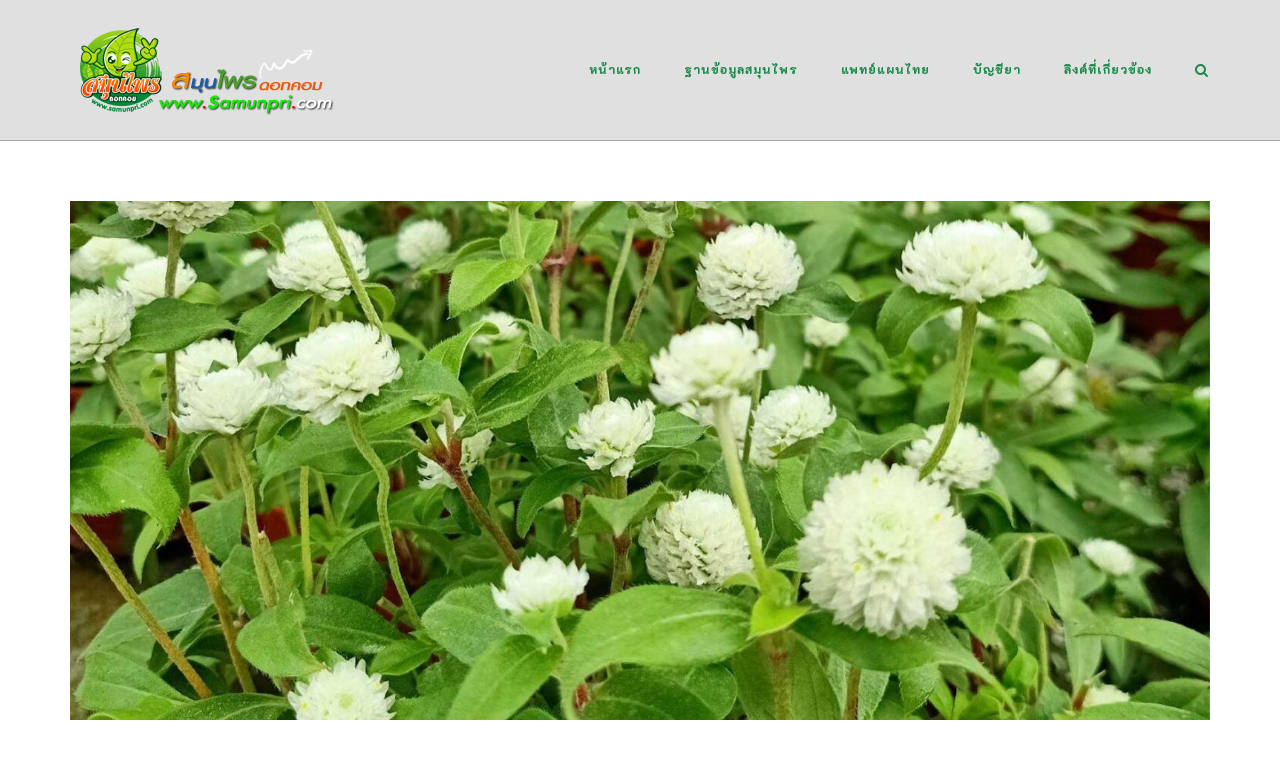

--- FILE ---
content_type: text/html; charset=UTF-8
request_url: https://www.samunpri.com/%E0%B8%9A%E0%B8%B2%E0%B8%99%E0%B9%84%E0%B8%A1%E0%B9%88%E0%B8%A3%E0%B8%B9%E0%B9%89%E0%B9%82%E0%B8%A3%E0%B8%A2%E0%B8%94%E0%B8%AD%E0%B8%81%E0%B8%82%E0%B8%B2%E0%B8%A7/
body_size: 102026
content:
<!DOCTYPE html>
<html lang="en-US">
<head>
	<meta charset="UTF-8">
	<link rel="profile" href="https://gmpg.org/xfn/11">

	<title>บานไม่รู้โรยดอกขาว &#8211; สมุนไพรดอทคอม</title>
<meta name='robots' content='max-image-preview:large' />
<link rel='dns-prefetch' href='//www.googletagmanager.com' />
<link rel='dns-prefetch' href='//fonts.googleapis.com' />
<link rel='dns-prefetch' href='//pagead2.googlesyndication.com' />
<link rel="alternate" type="application/rss+xml" title="สมุนไพรดอทคอม &raquo; Feed" href="https://www.samunpri.com/feed/" />
<link rel="alternate" type="application/rss+xml" title="สมุนไพรดอทคอม &raquo; Comments Feed" href="https://www.samunpri.com/comments/feed/" />
<link rel="alternate" type="application/rss+xml" title="สมุนไพรดอทคอม &raquo; บานไม่รู้โรยดอกขาว Comments Feed" href="https://www.samunpri.com/%e0%b8%9a%e0%b8%b2%e0%b8%99%e0%b9%84%e0%b8%a1%e0%b9%88%e0%b8%a3%e0%b8%b9%e0%b9%89%e0%b9%82%e0%b8%a3%e0%b8%a2%e0%b8%94%e0%b8%ad%e0%b8%81%e0%b8%82%e0%b8%b2%e0%b8%a7/feed/" />
<link rel="alternate" title="oEmbed (JSON)" type="application/json+oembed" href="https://www.samunpri.com/wp-json/oembed/1.0/embed?url=https%3A%2F%2Fwww.samunpri.com%2F%25e0%25b8%259a%25e0%25b8%25b2%25e0%25b8%2599%25e0%25b9%2584%25e0%25b8%25a1%25e0%25b9%2588%25e0%25b8%25a3%25e0%25b8%25b9%25e0%25b9%2589%25e0%25b9%2582%25e0%25b8%25a3%25e0%25b8%25a2%25e0%25b8%2594%25e0%25b8%25ad%25e0%25b8%2581%25e0%25b8%2582%25e0%25b8%25b2%25e0%25b8%25a7%2F" />
<link rel="alternate" title="oEmbed (XML)" type="text/xml+oembed" href="https://www.samunpri.com/wp-json/oembed/1.0/embed?url=https%3A%2F%2Fwww.samunpri.com%2F%25e0%25b8%259a%25e0%25b8%25b2%25e0%25b8%2599%25e0%25b9%2584%25e0%25b8%25a1%25e0%25b9%2588%25e0%25b8%25a3%25e0%25b8%25b9%25e0%25b9%2589%25e0%25b9%2582%25e0%25b8%25a3%25e0%25b8%25a2%25e0%25b8%2594%25e0%25b8%25ad%25e0%25b8%2581%25e0%25b8%2582%25e0%25b8%25b2%25e0%25b8%25a7%2F&#038;format=xml" />
<style id='wp-img-auto-sizes-contain-inline-css' type='text/css'>
img:is([sizes=auto i],[sizes^="auto," i]){contain-intrinsic-size:3000px 1500px}
/*# sourceURL=wp-img-auto-sizes-contain-inline-css */
</style>
<style id='wp-emoji-styles-inline-css' type='text/css'>

	img.wp-smiley, img.emoji {
		display: inline !important;
		border: none !important;
		box-shadow: none !important;
		height: 1em !important;
		width: 1em !important;
		margin: 0 0.07em !important;
		vertical-align: -0.1em !important;
		background: none !important;
		padding: 0 !important;
	}
/*# sourceURL=wp-emoji-styles-inline-css */
</style>
<style id='wp-block-library-inline-css' type='text/css'>
:root{--wp-block-synced-color:#7a00df;--wp-block-synced-color--rgb:122,0,223;--wp-bound-block-color:var(--wp-block-synced-color);--wp-editor-canvas-background:#ddd;--wp-admin-theme-color:#007cba;--wp-admin-theme-color--rgb:0,124,186;--wp-admin-theme-color-darker-10:#006ba1;--wp-admin-theme-color-darker-10--rgb:0,107,160.5;--wp-admin-theme-color-darker-20:#005a87;--wp-admin-theme-color-darker-20--rgb:0,90,135;--wp-admin-border-width-focus:2px}@media (min-resolution:192dpi){:root{--wp-admin-border-width-focus:1.5px}}.wp-element-button{cursor:pointer}:root .has-very-light-gray-background-color{background-color:#eee}:root .has-very-dark-gray-background-color{background-color:#313131}:root .has-very-light-gray-color{color:#eee}:root .has-very-dark-gray-color{color:#313131}:root .has-vivid-green-cyan-to-vivid-cyan-blue-gradient-background{background:linear-gradient(135deg,#00d084,#0693e3)}:root .has-purple-crush-gradient-background{background:linear-gradient(135deg,#34e2e4,#4721fb 50%,#ab1dfe)}:root .has-hazy-dawn-gradient-background{background:linear-gradient(135deg,#faaca8,#dad0ec)}:root .has-subdued-olive-gradient-background{background:linear-gradient(135deg,#fafae1,#67a671)}:root .has-atomic-cream-gradient-background{background:linear-gradient(135deg,#fdd79a,#004a59)}:root .has-nightshade-gradient-background{background:linear-gradient(135deg,#330968,#31cdcf)}:root .has-midnight-gradient-background{background:linear-gradient(135deg,#020381,#2874fc)}:root{--wp--preset--font-size--normal:16px;--wp--preset--font-size--huge:42px}.has-regular-font-size{font-size:1em}.has-larger-font-size{font-size:2.625em}.has-normal-font-size{font-size:var(--wp--preset--font-size--normal)}.has-huge-font-size{font-size:var(--wp--preset--font-size--huge)}.has-text-align-center{text-align:center}.has-text-align-left{text-align:left}.has-text-align-right{text-align:right}.has-fit-text{white-space:nowrap!important}#end-resizable-editor-section{display:none}.aligncenter{clear:both}.items-justified-left{justify-content:flex-start}.items-justified-center{justify-content:center}.items-justified-right{justify-content:flex-end}.items-justified-space-between{justify-content:space-between}.screen-reader-text{border:0;clip-path:inset(50%);height:1px;margin:-1px;overflow:hidden;padding:0;position:absolute;width:1px;word-wrap:normal!important}.screen-reader-text:focus{background-color:#ddd;clip-path:none;color:#444;display:block;font-size:1em;height:auto;left:5px;line-height:normal;padding:15px 23px 14px;text-decoration:none;top:5px;width:auto;z-index:100000}html :where(.has-border-color){border-style:solid}html :where([style*=border-top-color]){border-top-style:solid}html :where([style*=border-right-color]){border-right-style:solid}html :where([style*=border-bottom-color]){border-bottom-style:solid}html :where([style*=border-left-color]){border-left-style:solid}html :where([style*=border-width]){border-style:solid}html :where([style*=border-top-width]){border-top-style:solid}html :where([style*=border-right-width]){border-right-style:solid}html :where([style*=border-bottom-width]){border-bottom-style:solid}html :where([style*=border-left-width]){border-left-style:solid}html :where(img[class*=wp-image-]){height:auto;max-width:100%}:where(figure){margin:0 0 1em}html :where(.is-position-sticky){--wp-admin--admin-bar--position-offset:var(--wp-admin--admin-bar--height,0px)}@media screen and (max-width:600px){html :where(.is-position-sticky){--wp-admin--admin-bar--position-offset:0px}}

/*# sourceURL=wp-block-library-inline-css */
</style><style id='global-styles-inline-css' type='text/css'>
:root{--wp--preset--aspect-ratio--square: 1;--wp--preset--aspect-ratio--4-3: 4/3;--wp--preset--aspect-ratio--3-4: 3/4;--wp--preset--aspect-ratio--3-2: 3/2;--wp--preset--aspect-ratio--2-3: 2/3;--wp--preset--aspect-ratio--16-9: 16/9;--wp--preset--aspect-ratio--9-16: 9/16;--wp--preset--color--black: #000000;--wp--preset--color--cyan-bluish-gray: #abb8c3;--wp--preset--color--white: #ffffff;--wp--preset--color--pale-pink: #f78da7;--wp--preset--color--vivid-red: #cf2e2e;--wp--preset--color--luminous-vivid-orange: #ff6900;--wp--preset--color--luminous-vivid-amber: #fcb900;--wp--preset--color--light-green-cyan: #7bdcb5;--wp--preset--color--vivid-green-cyan: #00d084;--wp--preset--color--pale-cyan-blue: #8ed1fc;--wp--preset--color--vivid-cyan-blue: #0693e3;--wp--preset--color--vivid-purple: #9b51e0;--wp--preset--gradient--vivid-cyan-blue-to-vivid-purple: linear-gradient(135deg,rgb(6,147,227) 0%,rgb(155,81,224) 100%);--wp--preset--gradient--light-green-cyan-to-vivid-green-cyan: linear-gradient(135deg,rgb(122,220,180) 0%,rgb(0,208,130) 100%);--wp--preset--gradient--luminous-vivid-amber-to-luminous-vivid-orange: linear-gradient(135deg,rgb(252,185,0) 0%,rgb(255,105,0) 100%);--wp--preset--gradient--luminous-vivid-orange-to-vivid-red: linear-gradient(135deg,rgb(255,105,0) 0%,rgb(207,46,46) 100%);--wp--preset--gradient--very-light-gray-to-cyan-bluish-gray: linear-gradient(135deg,rgb(238,238,238) 0%,rgb(169,184,195) 100%);--wp--preset--gradient--cool-to-warm-spectrum: linear-gradient(135deg,rgb(74,234,220) 0%,rgb(151,120,209) 20%,rgb(207,42,186) 40%,rgb(238,44,130) 60%,rgb(251,105,98) 80%,rgb(254,248,76) 100%);--wp--preset--gradient--blush-light-purple: linear-gradient(135deg,rgb(255,206,236) 0%,rgb(152,150,240) 100%);--wp--preset--gradient--blush-bordeaux: linear-gradient(135deg,rgb(254,205,165) 0%,rgb(254,45,45) 50%,rgb(107,0,62) 100%);--wp--preset--gradient--luminous-dusk: linear-gradient(135deg,rgb(255,203,112) 0%,rgb(199,81,192) 50%,rgb(65,88,208) 100%);--wp--preset--gradient--pale-ocean: linear-gradient(135deg,rgb(255,245,203) 0%,rgb(182,227,212) 50%,rgb(51,167,181) 100%);--wp--preset--gradient--electric-grass: linear-gradient(135deg,rgb(202,248,128) 0%,rgb(113,206,126) 100%);--wp--preset--gradient--midnight: linear-gradient(135deg,rgb(2,3,129) 0%,rgb(40,116,252) 100%);--wp--preset--font-size--small: 13px;--wp--preset--font-size--medium: 20px;--wp--preset--font-size--large: 36px;--wp--preset--font-size--x-large: 42px;--wp--preset--spacing--20: 0.44rem;--wp--preset--spacing--30: 0.67rem;--wp--preset--spacing--40: 1rem;--wp--preset--spacing--50: 1.5rem;--wp--preset--spacing--60: 2.25rem;--wp--preset--spacing--70: 3.38rem;--wp--preset--spacing--80: 5.06rem;--wp--preset--shadow--natural: 6px 6px 9px rgba(0, 0, 0, 0.2);--wp--preset--shadow--deep: 12px 12px 50px rgba(0, 0, 0, 0.4);--wp--preset--shadow--sharp: 6px 6px 0px rgba(0, 0, 0, 0.2);--wp--preset--shadow--outlined: 6px 6px 0px -3px rgb(255, 255, 255), 6px 6px rgb(0, 0, 0);--wp--preset--shadow--crisp: 6px 6px 0px rgb(0, 0, 0);}:where(.is-layout-flex){gap: 0.5em;}:where(.is-layout-grid){gap: 0.5em;}body .is-layout-flex{display: flex;}.is-layout-flex{flex-wrap: wrap;align-items: center;}.is-layout-flex > :is(*, div){margin: 0;}body .is-layout-grid{display: grid;}.is-layout-grid > :is(*, div){margin: 0;}:where(.wp-block-columns.is-layout-flex){gap: 2em;}:where(.wp-block-columns.is-layout-grid){gap: 2em;}:where(.wp-block-post-template.is-layout-flex){gap: 1.25em;}:where(.wp-block-post-template.is-layout-grid){gap: 1.25em;}.has-black-color{color: var(--wp--preset--color--black) !important;}.has-cyan-bluish-gray-color{color: var(--wp--preset--color--cyan-bluish-gray) !important;}.has-white-color{color: var(--wp--preset--color--white) !important;}.has-pale-pink-color{color: var(--wp--preset--color--pale-pink) !important;}.has-vivid-red-color{color: var(--wp--preset--color--vivid-red) !important;}.has-luminous-vivid-orange-color{color: var(--wp--preset--color--luminous-vivid-orange) !important;}.has-luminous-vivid-amber-color{color: var(--wp--preset--color--luminous-vivid-amber) !important;}.has-light-green-cyan-color{color: var(--wp--preset--color--light-green-cyan) !important;}.has-vivid-green-cyan-color{color: var(--wp--preset--color--vivid-green-cyan) !important;}.has-pale-cyan-blue-color{color: var(--wp--preset--color--pale-cyan-blue) !important;}.has-vivid-cyan-blue-color{color: var(--wp--preset--color--vivid-cyan-blue) !important;}.has-vivid-purple-color{color: var(--wp--preset--color--vivid-purple) !important;}.has-black-background-color{background-color: var(--wp--preset--color--black) !important;}.has-cyan-bluish-gray-background-color{background-color: var(--wp--preset--color--cyan-bluish-gray) !important;}.has-white-background-color{background-color: var(--wp--preset--color--white) !important;}.has-pale-pink-background-color{background-color: var(--wp--preset--color--pale-pink) !important;}.has-vivid-red-background-color{background-color: var(--wp--preset--color--vivid-red) !important;}.has-luminous-vivid-orange-background-color{background-color: var(--wp--preset--color--luminous-vivid-orange) !important;}.has-luminous-vivid-amber-background-color{background-color: var(--wp--preset--color--luminous-vivid-amber) !important;}.has-light-green-cyan-background-color{background-color: var(--wp--preset--color--light-green-cyan) !important;}.has-vivid-green-cyan-background-color{background-color: var(--wp--preset--color--vivid-green-cyan) !important;}.has-pale-cyan-blue-background-color{background-color: var(--wp--preset--color--pale-cyan-blue) !important;}.has-vivid-cyan-blue-background-color{background-color: var(--wp--preset--color--vivid-cyan-blue) !important;}.has-vivid-purple-background-color{background-color: var(--wp--preset--color--vivid-purple) !important;}.has-black-border-color{border-color: var(--wp--preset--color--black) !important;}.has-cyan-bluish-gray-border-color{border-color: var(--wp--preset--color--cyan-bluish-gray) !important;}.has-white-border-color{border-color: var(--wp--preset--color--white) !important;}.has-pale-pink-border-color{border-color: var(--wp--preset--color--pale-pink) !important;}.has-vivid-red-border-color{border-color: var(--wp--preset--color--vivid-red) !important;}.has-luminous-vivid-orange-border-color{border-color: var(--wp--preset--color--luminous-vivid-orange) !important;}.has-luminous-vivid-amber-border-color{border-color: var(--wp--preset--color--luminous-vivid-amber) !important;}.has-light-green-cyan-border-color{border-color: var(--wp--preset--color--light-green-cyan) !important;}.has-vivid-green-cyan-border-color{border-color: var(--wp--preset--color--vivid-green-cyan) !important;}.has-pale-cyan-blue-border-color{border-color: var(--wp--preset--color--pale-cyan-blue) !important;}.has-vivid-cyan-blue-border-color{border-color: var(--wp--preset--color--vivid-cyan-blue) !important;}.has-vivid-purple-border-color{border-color: var(--wp--preset--color--vivid-purple) !important;}.has-vivid-cyan-blue-to-vivid-purple-gradient-background{background: var(--wp--preset--gradient--vivid-cyan-blue-to-vivid-purple) !important;}.has-light-green-cyan-to-vivid-green-cyan-gradient-background{background: var(--wp--preset--gradient--light-green-cyan-to-vivid-green-cyan) !important;}.has-luminous-vivid-amber-to-luminous-vivid-orange-gradient-background{background: var(--wp--preset--gradient--luminous-vivid-amber-to-luminous-vivid-orange) !important;}.has-luminous-vivid-orange-to-vivid-red-gradient-background{background: var(--wp--preset--gradient--luminous-vivid-orange-to-vivid-red) !important;}.has-very-light-gray-to-cyan-bluish-gray-gradient-background{background: var(--wp--preset--gradient--very-light-gray-to-cyan-bluish-gray) !important;}.has-cool-to-warm-spectrum-gradient-background{background: var(--wp--preset--gradient--cool-to-warm-spectrum) !important;}.has-blush-light-purple-gradient-background{background: var(--wp--preset--gradient--blush-light-purple) !important;}.has-blush-bordeaux-gradient-background{background: var(--wp--preset--gradient--blush-bordeaux) !important;}.has-luminous-dusk-gradient-background{background: var(--wp--preset--gradient--luminous-dusk) !important;}.has-pale-ocean-gradient-background{background: var(--wp--preset--gradient--pale-ocean) !important;}.has-electric-grass-gradient-background{background: var(--wp--preset--gradient--electric-grass) !important;}.has-midnight-gradient-background{background: var(--wp--preset--gradient--midnight) !important;}.has-small-font-size{font-size: var(--wp--preset--font-size--small) !important;}.has-medium-font-size{font-size: var(--wp--preset--font-size--medium) !important;}.has-large-font-size{font-size: var(--wp--preset--font-size--large) !important;}.has-x-large-font-size{font-size: var(--wp--preset--font-size--x-large) !important;}
/*# sourceURL=global-styles-inline-css */
</style>

<style id='classic-theme-styles-inline-css' type='text/css'>
/*! This file is auto-generated */
.wp-block-button__link{color:#fff;background-color:#32373c;border-radius:9999px;box-shadow:none;text-decoration:none;padding:calc(.667em + 2px) calc(1.333em + 2px);font-size:1.125em}.wp-block-file__button{background:#32373c;color:#fff;text-decoration:none}
/*# sourceURL=/wp-includes/css/classic-themes.min.css */
</style>
<link rel='stylesheet' id='contact-form-7-css' href='https://www.samunpri.com/wp-content/plugins/contact-form-7/includes/css/styles.css?ver=6.1.4' type='text/css' media='all' />
<link rel='stylesheet' id='siteorigin-corp-style-css' href='https://www.samunpri.com/wp-content/themes/siteorigin-corp/style.min.css?ver=1.20.10' type='text/css' media='all' />
<link rel='stylesheet' id='siteorigin-corp-icons-css' href='https://www.samunpri.com/wp-content/themes/siteorigin-corp/css/siteorigin-corp-icons.min.css?ver=.min' type='text/css' media='all' />
<link rel='stylesheet' id='siteorigin-google-web-fonts-css' href='https://fonts.googleapis.com/css?family=K2D%3A600%2Cregular%2C800&#038;ver=6.9#038;subset=thai&#038;display=block' type='text/css' media='all' />
<link rel='stylesheet' id='dflip-style-css' href='https://www.samunpri.com/wp-content/plugins/3d-flipbook-dflip-lite/assets/css/dflip.min.css?ver=2.4.20' type='text/css' media='all' />
<link rel='stylesheet' id='slb_core-css' href='https://www.samunpri.com/wp-content/plugins/simple-lightbox/client/css/app.css?ver=2.9.4' type='text/css' media='all' />
<script type="text/javascript" src="https://www.samunpri.com/wp-includes/js/jquery/jquery.min.js?ver=3.7.1" id="jquery-core-js"></script>
<script type="text/javascript" src="https://www.samunpri.com/wp-includes/js/jquery/jquery-migrate.min.js?ver=3.4.1" id="jquery-migrate-js"></script>

<!-- Google tag (gtag.js) snippet added by Site Kit -->
<!-- Google Analytics snippet added by Site Kit -->
<script type="text/javascript" src="https://www.googletagmanager.com/gtag/js?id=G-XXKMSZR30T" id="google_gtagjs-js" async></script>
<script type="text/javascript" id="google_gtagjs-js-after">
/* <![CDATA[ */
window.dataLayer = window.dataLayer || [];function gtag(){dataLayer.push(arguments);}
gtag("set","linker",{"domains":["www.samunpri.com"]});
gtag("js", new Date());
gtag("set", "developer_id.dZTNiMT", true);
gtag("config", "G-XXKMSZR30T");
//# sourceURL=google_gtagjs-js-after
/* ]]> */
</script>
<link rel="https://api.w.org/" href="https://www.samunpri.com/wp-json/" /><link rel="alternate" title="JSON" type="application/json" href="https://www.samunpri.com/wp-json/wp/v2/posts/1185" /><link rel="EditURI" type="application/rsd+xml" title="RSD" href="https://www.samunpri.com/xmlrpc.php?rsd" />
<meta name="generator" content="WordPress 6.9" />
<link rel="canonical" href="https://www.samunpri.com/%e0%b8%9a%e0%b8%b2%e0%b8%99%e0%b9%84%e0%b8%a1%e0%b9%88%e0%b8%a3%e0%b8%b9%e0%b9%89%e0%b9%82%e0%b8%a3%e0%b8%a2%e0%b8%94%e0%b8%ad%e0%b8%81%e0%b8%82%e0%b8%b2%e0%b8%a7/" />
<link rel='shortlink' href='https://www.samunpri.com/?p=1185' />
<meta name="generator" content="Site Kit by Google 1.170.0" />	<meta name="viewport" content="width=device-width, initial-scale=1">
<link rel="pingback" href="https://www.samunpri.com/xmlrpc.php">
<!-- Google AdSense meta tags added by Site Kit -->
<meta name="google-adsense-platform-account" content="ca-host-pub-2644536267352236">
<meta name="google-adsense-platform-domain" content="sitekit.withgoogle.com">
<!-- End Google AdSense meta tags added by Site Kit -->
<style type="text/css">.siteorigin-premium-embed-blocker-message {
  
  background-size: cover;
  border-radius: 3px;
  
  color: #ffffff;
  
  
  margin: 15px 0;
  padding: 30px 30px 30px 30px;
  position: relative;
}
.siteorigin-premium-embed-blocker-message .siteorigin-premium-embed-blocker-message-content {
  position: relative;
  z-index: 1;
}
.siteorigin-premium-embed-blocker-message::after {
  background-color: rgba(0, 0, 0, 0.85);
  border-radius: 3px;
  bottom: 0;
  content: ' ';
  left: 0;
  position: absolute;
  right: 0;
  top: 0;
}
.siteorigin-premium-embed-blocker-message a {
  color: #239cff;
}
.siteorigin-premium-embed-blocker-message a:hover,
.siteorigin-premium-embed-blocker-message a:hover {
  color: rgba(35, 156, 255, 0.8);
}
.siteorigin-premium-embed-blocker-message p:not(:last-of-type) {
  margin: 15px 0;
}</style><style type="text/css" id="custom-background-css">
body.custom-background { background-color: #ffffff; }
</style>
	
<!-- Google Tag Manager snippet added by Site Kit -->
<script type="text/javascript">
/* <![CDATA[ */

			( function( w, d, s, l, i ) {
				w[l] = w[l] || [];
				w[l].push( {'gtm.start': new Date().getTime(), event: 'gtm.js'} );
				var f = d.getElementsByTagName( s )[0],
					j = d.createElement( s ), dl = l != 'dataLayer' ? '&l=' + l : '';
				j.async = true;
				j.src = 'https://www.googletagmanager.com/gtm.js?id=' + i + dl;
				f.parentNode.insertBefore( j, f );
			} )( window, document, 'script', 'dataLayer', 'GTM-W4CVDX' );
			
/* ]]> */
</script>

<!-- End Google Tag Manager snippet added by Site Kit -->

<!-- Google AdSense snippet added by Site Kit -->
<script type="text/javascript" async="async" src="https://pagead2.googlesyndication.com/pagead/js/adsbygoogle.js?client=ca-pub-2883835129956369&amp;host=ca-host-pub-2644536267352236" crossorigin="anonymous"></script>

<!-- End Google AdSense snippet added by Site Kit -->
				<style type="text/css" id="siteorigin-corp-settings-custom" data-siteorigin-settings="true">
					/* style */ body,button,input,select,optgroup,textarea { font-family: "K2D", sans-serif; font-weight: normal;  } h1,h2,h3,h4,h5,h6 { font-family: "K2D", sans-serif; font-weight: 800;  }       table { font-family: "K2D", sans-serif; font-weight: normal;  }   .button,button,input[type=button],input[type=reset],input[type=submit] { font-family: "K2D", sans-serif; font-weight: normal;  }       fieldset legend { font-family: "K2D", sans-serif; font-weight: 800;  }    .main-navigation ul .sub-menu li a,.main-navigation ul .children li a { background: #ffffff; border-color: #1e894c; color: #1e894c; } .main-navigation ul .sub-menu li:hover > a,.main-navigation ul .sub-menu li.current_page_item > a,.main-navigation ul .sub-menu li.current-menu-item > a,.main-navigation ul .sub-menu li.current_page_ancestor > a,.main-navigation ul .sub-menu li.current-menu-ancestor > a,.main-navigation ul .children li:hover > a,.main-navigation ul .children li.current_page_item > a,.main-navigation ul .children li.current-menu-item > a,.main-navigation ul .children li.current_page_ancestor > a,.main-navigation ul .children li.current-menu-ancestor > a { color: #f14e4e; }   .main-navigation ul li { font-family: "K2D", sans-serif; font-weight: 800;  } .main-navigation ul li a { color: #1e894c; }         .main-navigation .search-toggle .open svg path { fill: #1e894c; } #mobile-menu-button svg path { fill: #1e894c; } #mobile-navigation { background: #ffffff; } #mobile-navigation ul li { font-family: "K2D", sans-serif; font-weight: 800;  } #mobile-navigation ul li a { border-color: #1e894c; color: #1e894c; } #mobile-navigation ul li a:hover { color: #f14e4e; } #mobile-navigation ul li .dropdown-toggle { color: #1e894c; } #mobile-navigation ul li .dropdown-toggle:hover { color: #f14e4e; } .pagination .page-numbers { font-family: "K2D", sans-serif; font-weight: normal;  }       .post-navigation a div { font-family: "K2D", sans-serif; font-weight: 800;  }         .site-content #jp-relatedposts .jp-relatedposts-headline { font-family: "K2D", sans-serif; font-weight: 800;  } .site-content #jp-relatedposts .jp-relatedposts-items .jp-relatedposts-post .jp-relatedposts-post-title a { font-family: "K2D", sans-serif; font-weight: 800;  }  .site-header { background: #e0e0e0; border-bottom: 1px solid #a8a8a8; } .site-header .site-branding .site-title { font-family: "K2D", sans-serif; font-weight: 600;  }  .site-header .site-branding .site-description { font-family: "K2D", sans-serif; font-weight: normal;  }  #fullscreen-search { background: rgba(22,22,22,0.95); } #fullscreen-search span { color: #f14e4e; font-family: "K2D", sans-serif; font-weight: normal;  } #fullscreen-search form { border-bottom: 1px solid #f14e4e; } #fullscreen-search form button[type=submit] svg { fill: #f14e4e; } #fullscreen-search .search-close-button .close svg path { fill: #f14e4e; }   .entry-meta { font-family: "K2D", sans-serif; font-weight: normal;  }    .page-links .post-page-numbers { font-family: "K2D", sans-serif; font-weight: normal;  }                                     .comment-list .comment .author,.comment-list .pingback .author { font-family: "K2D", sans-serif; font-weight: 800;  }    .comment-list .comment .comment-reply-link,.comment-list .pingback .comment-reply-link { font-family: "K2D", sans-serif; font-weight: 800;  }      .site-footer { margin-top: 0px; } .site-footer .widgets { padding: 80px 0; }          @media (max-width: 768px) { #masthead .search-toggle { margin: 0 20px 0 0; } .site-header .shopping-cart { margin: 0 37px 0 0; } #masthead #mobile-menu-button { display: inline-block; } #masthead .main-navigation:not(.mega-menu) ul:not(.shopping-cart) { display: none; } #masthead .main-navigation .search-icon { display: none; } .site-header.centered .site-branding { margin: 0; padding-right: 20px; text-align: left; } .centered.site-header .site-header-inner { flex-direction: row; } .site-header.centered .main-navigation { text-align: left; } } @media (min-width: 769px) { #masthead #mobile-navigation { display: none; } }.tags-links a:after, .widget_tag_cloud a:after { background: #ffffff; }				</style>
				<link rel="icon" href="https://www.samunpri.com/wp-content/uploads/2021/09/cropped-leaf-32x32.png" sizes="32x32" />
<link rel="icon" href="https://www.samunpri.com/wp-content/uploads/2021/09/cropped-leaf-192x192.png" sizes="192x192" />
<link rel="apple-touch-icon" href="https://www.samunpri.com/wp-content/uploads/2021/09/cropped-leaf-180x180.png" />
<meta name="msapplication-TileImage" content="https://www.samunpri.com/wp-content/uploads/2021/09/cropped-leaf-270x270.png" />
<link rel='stylesheet' id='sow-social-media-buttons-atom-dc649dea3d9f-css' href='https://www.samunpri.com/wp-content/uploads/siteorigin-widgets/sow-social-media-buttons-atom-dc649dea3d9f.css?ver=6.9' type='text/css' media='all' />
<link rel='stylesheet' id='siteorigin-widget-icon-font-fontawesome-css' href='https://www.samunpri.com/wp-content/plugins/so-widgets-bundle/icons/fontawesome/style.css?ver=6.9' type='text/css' media='all' />
<link rel='stylesheet' id='siteorigin-panels-front-css' href='https://www.samunpri.com/wp-content/plugins/siteorigin-panels/css/front-flex.min.css?ver=2.33.5' type='text/css' media='all' />
</head>

<body class="wp-singular post-template-default single single-post postid-1185 single-format-standard custom-background wp-custom-logo wp-theme-siteorigin-corp css3-animations no-js page-layout-default no-topbar">
		<!-- Google Tag Manager (noscript) snippet added by Site Kit -->
		<noscript>
			<iframe src="https://www.googletagmanager.com/ns.html?id=GTM-W4CVDX" height="0" width="0" style="display:none;visibility:hidden"></iframe>
		</noscript>
		<!-- End Google Tag Manager (noscript) snippet added by Site Kit -->
		
<div id="page" class="site">
	<a class="skip-link screen-reader-text" href="#content">Skip to content</a>

			<header id="masthead" class="site-header sticky mobile-menu" data-scale-logo="true" >

			<div class="corp-container">

				<div class="site-header-inner">

					<div class="site-branding">
						<a href="https://www.samunpri.com/" class="custom-logo-link" rel="home"><img width="270" height="90" src="https://www.samunpri.com/wp-content/uploads/2018/12/logo_samunpri-ft.png" class="custom-logo" alt="สมุนไพรดอทคอม" decoding="async" srcset="https://www.samunpri.com/wp-content/uploads/2018/12/logo_samunpri-ft.png 2x" loading="eager" /></a>													<p class="site-description"></p>
											</div><!-- .site-branding -->

					
					
					<nav id="site-navigation" class="main-navigation link-underline ">

						<div class="menu-td-demo-header-menu-container"><ul id="primary-menu" class="menu"><li id="menu-item-13813" class="menu-item menu-item-type-post_type menu-item-object-page menu-item-home menu-item-13813"><a href="https://www.samunpri.com/">หน้าแรก</a></li>
<li id="menu-item-7599" class="menu-item menu-item-type-taxonomy menu-item-object-category current-post-ancestor current-menu-parent current-post-parent menu-item-7599"><a href="https://www.samunpri.com/category/herbal-database/">ฐานข้อมูลสมุนไพร</a></li>
<li id="menu-item-7608" class="menu-item menu-item-type-custom menu-item-object-custom menu-item-has-children menu-item-7608"><a href="#">แพทย์แผนไทย</a>
<ul class="sub-menu">
	<li id="menu-item-7609" class="menu-item menu-item-type-custom menu-item-object-custom menu-item-7609"><a href="https://www.samunpri.com/pharmacy">เภสัชกรรมไทย</a></li>
	<li id="menu-item-7610" class="menu-item menu-item-type-custom menu-item-object-custom menu-item-7610"><a href="https://www.samunpri.com/medicine">เวชกรรมไทย</a></li>
	<li id="menu-item-7611" class="menu-item menu-item-type-custom menu-item-object-custom menu-item-7611"><a href="https://www.samunpri.com/massage">หัตถเวชกรรมไทย</a></li>
	<li id="menu-item-7612" class="menu-item menu-item-type-custom menu-item-object-custom menu-item-7612"><a href="https://www.samunpri.com/midwife">ผดุงครรภ์ไทย</a></li>
</ul>
</li>
<li id="menu-item-7613" class="menu-item menu-item-type-custom menu-item-object-custom menu-item-has-children menu-item-7613"><a href="#">บัญชียา</a>
<ul class="sub-menu">
	<li id="menu-item-7614" class="menu-item menu-item-type-custom menu-item-object-custom menu-item-7614"><a href="https://www.samunpri.com/nlem">บัญชียาจากสมุนไพร</a></li>
	<li id="menu-item-7615" class="menu-item menu-item-type-custom menu-item-object-custom menu-item-7615"><a href="https://www.samunpri.com/traditionalmedicine">ยาสามัญประจำบ้านแผนโบราณ</a></li>
	<li id="menu-item-7616" class="menu-item menu-item-type-custom menu-item-object-custom menu-item-7616"><a href="https://www.samunpri.com/healthcare">ยาสมุนไพรสาธารณสุขมูลฐาน</a></li>
	<li id="menu-item-7617" class="menu-item menu-item-type-custom menu-item-object-custom menu-item-7617"><a href="https://www.samunpri.com/drug">สมุนไพรแยกตามกลุมอาการโรค</a></li>
	<li id="menu-item-7618" class="menu-item menu-item-type-custom menu-item-object-custom menu-item-7618"><a href="https://www.samunpri.com/textbook">ตำรายากลางบ้าน</a></li>
</ul>
</li>
<li id="menu-item-7623" class="menu-item menu-item-type-custom menu-item-object-custom menu-item-has-children menu-item-7623"><a href="#">ลิงค์ที่เกี่ยวข้อง</a>
<ul class="sub-menu">
	<li id="menu-item-7625" class="menu-item menu-item-type-custom menu-item-object-custom menu-item-7625"><a href="https://www.samunpri.com/gallery">แกลอรี่ภาพ</a></li>
	<li id="menu-item-7626" class="menu-item menu-item-type-custom menu-item-object-custom menu-item-7626"><a href="https://www.samunpri.com/phikadya">พิกัดยาไทย</a></li>
	<li id="menu-item-7628" class="menu-item menu-item-type-custom menu-item-object-custom menu-item-7628"><a href="https://www.samunpri.com/kitchendrugs">สมุนไพรในครัว</a></li>
	<li id="menu-item-13145" class="menu-item menu-item-type-custom menu-item-object-custom menu-item-13145"><a href="https://www.samunpri.com/fruit/">ผลไม้สมุนไพร</a></li>
	<li id="menu-item-13146" class="menu-item menu-item-type-custom menu-item-object-custom menu-item-13146"><a href="https://www.samunpri.com/herbaljuice/">น้ำสมุนไพร</a></li>
</ul>
</li>
</ul></div>
						
													<button id="search-button" class="search-toggle" aria-label="Open Search">
								<span class="open">			<svg version="1.1" xmlns="http://www.w3.org/2000/svg" width="26" height="28" viewBox="0 0 26 28">
				<path d="M18 13c0-3.859-3.141-7-7-7s-7 3.141-7 7 3.141 7 7 7 7-3.141 7-7zM26 26c0 1.094-0.906 2-2 2-0.531 0-1.047-0.219-1.406-0.594l-5.359-5.344c-1.828 1.266-4.016 1.937-6.234 1.937-6.078 0-11-4.922-11-11s4.922-11 11-11 11 4.922 11 11c0 2.219-0.672 4.406-1.937 6.234l5.359 5.359c0.359 0.359 0.578 0.875 0.578 1.406z"></path>
			</svg>
		</span>
							</button>
						
													<a href="#menu" id="mobile-menu-button">
											<svg version="1.1" xmlns="http://www.w3.org/2000/svg" xmlns:xlink="http://www.w3.org/1999/xlink" width="27" height="32" viewBox="0 0 27 32">
				<path d="M27.429 24v2.286q0 0.464-0.339 0.804t-0.804 0.339h-25.143q-0.464 0-0.804-0.339t-0.339-0.804v-2.286q0-0.464 0.339-0.804t0.804-0.339h25.143q0.464 0 0.804 0.339t0.339 0.804zM27.429 14.857v2.286q0 0.464-0.339 0.804t-0.804 0.339h-25.143q-0.464 0-0.804-0.339t-0.339-0.804v-2.286q0-0.464 0.339-0.804t0.804-0.339h25.143q0.464 0 0.804 0.339t0.339 0.804zM27.429 5.714v2.286q0 0.464-0.339 0.804t-0.804 0.339h-25.143q-0.464 0-0.804-0.339t-0.339-0.804v-2.286q0-0.464 0.339-0.804t0.804-0.339h25.143q0.464 0 0.804 0.339t0.339 0.804z"></path>
			</svg>
										<span class="screen-reader-text">Menu</span>
							</a>
						
					</nav><!-- #site-navigation -->

											<div id="fullscreen-search">
							<div class="corp-container">
								<span>Type and press enter to search</span>
								<form id="fullscreen-search-form" method="get" action="https://www.samunpri.com">
									<input type="search" name="s" placeholder="" aria-label="Search for" value="" />
									<button type="submit" aria-label="Search">
													<svg version="1.1" xmlns="http://www.w3.org/2000/svg" width="26" height="28" viewBox="0 0 26 28">
				<path d="M18 13c0-3.859-3.141-7-7-7s-7 3.141-7 7 3.141 7 7 7 7-3.141 7-7zM26 26c0 1.094-0.906 2-2 2-0.531 0-1.047-0.219-1.406-0.594l-5.359-5.344c-1.828 1.266-4.016 1.937-6.234 1.937-6.078 0-11-4.922-11-11s4.922-11 11-11 11 4.922 11 11c0 2.219-0.672 4.406-1.937 6.234l5.359 5.359c0.359 0.359 0.578 0.875 0.578 1.406z"></path>
			</svg>
											</button>
								</form>
							</div>
							<button id="search-close-button" class="search-close-button" aria-label="Close search">
								<span class="close">			<svg version="1.1" xmlns="http://www.w3.org/2000/svg" xmlns:xlink="http://www.w3.org/1999/xlink" width="24" height="24" viewBox="0 0 24 24">
				<path d="M18.984 6.422l-5.578 5.578 5.578 5.578-1.406 1.406-5.578-5.578-5.578 5.578-1.406-1.406 5.578-5.578-5.578-5.578 1.406-1.406 5.578 5.578 5.578-5.578z"></path>
			</svg>
		</span>
							</button>
						</div><!-- #header-search -->
					
				</div><!-- .site-header-inner -->

			</div><!-- .corp-container -->

		</header><!-- #masthead -->
	
	<div id="content" class="site-content">

		<div class="corp-container">

			
	<div id="primary" class="content-area">
		<main id="main" class="site-main">

		
<article id="post-1185" class="post-1185 post type-post status-publish format-standard has-post-thumbnail hentry category-21 category-herbal-database category-2183 category-2185 category-38 category-35 category-2202 category-54 category-70 tag-amarantaceae tag-gomphrena-globose tag-3586 tag-3588 tag-3584 tag-762 tag-3589 tag-1158 tag-3585 tag-1165 tag-1295 tag-1296 tag-1323 tag-3587">

	
						<div class="entry-thumbnail">
				<img width="1680" height="1050" src="https://www.samunpri.com/wp-content/uploads/2018/12/Gomphrena-globose-1.jpg" class="attachment-post-thumbnail size-post-thumbnail wp-post-image" alt="บานไม่รู้โรยดอกขาว" decoding="async" fetchpriority="high" srcset="https://www.samunpri.com/wp-content/uploads/2018/12/Gomphrena-globose-1.jpg 1680w, https://www.samunpri.com/wp-content/uploads/2018/12/Gomphrena-globose-1-600x375.jpg 600w, https://www.samunpri.com/wp-content/uploads/2018/12/Gomphrena-globose-1-300x188.jpg 300w, https://www.samunpri.com/wp-content/uploads/2018/12/Gomphrena-globose-1-1024x640.jpg 1024w, https://www.samunpri.com/wp-content/uploads/2018/12/Gomphrena-globose-1-768x480.jpg 768w, https://www.samunpri.com/wp-content/uploads/2018/12/Gomphrena-globose-1-1536x960.jpg 1536w, https://www.samunpri.com/wp-content/uploads/2018/12/Gomphrena-globose-1-696x435.jpg 696w, https://www.samunpri.com/wp-content/uploads/2018/12/Gomphrena-globose-1-1068x668.jpg 1068w, https://www.samunpri.com/wp-content/uploads/2018/12/Gomphrena-globose-1-672x420.jpg 672w" sizes="(max-width: 1680px) 100vw, 1680px" />			</div>
				

	<div class="corp-content-wrapper">
		
					<header class="entry-header">
				<h1 class="entry-title">บานไม่รู้โรยดอกขาว</h1>									<div class="entry-meta">
												</div><!-- .entry-meta -->
							</header><!-- .entry-header -->
		
		<div class="entry-content">
			<p><strong>ชื่อสมุนไพร : บานไม่รู้โรยดอกขาว<br />
ชื่ออื่น ๆ</strong> : ตะล่อม, กะล่อม(พายัพ), ดอกสามเดือน, สามเดือนดอกขาว, กุนนีดอกขาว, กุนหยินขาว(ใต้), สามปีบ่เหี่ยว (ขอนแก่น), โขยหยิกแป๊ะ (จีน)<br />
<strong>ชื่อวิทยาศาสตร์</strong> : <em>Gomphrena globose</em> Linn.<br />
<strong>ชื่อวงศ์</strong> : <a href="http://www.samunpri.com/?tag=amarantaceae">AMARANTACEAE</a></p>
<h2><strong>ลักษณะทางพฤกษศาสตร์ :</strong></h2>
<div class="td-paragraph-padding-4">
<ul class="td-arrow-list">
<li><strong>ต้นบานไม่รู้โรยดอกขาว</strong> เป็นพรรณไม้ดอกต้นเล็ก ๆ มีความสูงประมาณ 1-2 ฟุต ที่ข้อของต้นจะพอกออกเล็กน้อย บางต้นจะมีข้อเป็นสีแดงและบางต้นจะมีข้อเป็นสีเขียว</li>
<li><strong>ใบบานไม่รู้โรยดอกขาว</strong> ใบเป็นใบเดี่ยว ออกเรียงสลับตรงข้ามกัน ใบมีลักษณะเป็นรูปรี ปลายแหลม โคนสอบ ขอบเรียบ ขนาดกว้างประมาณ 2-4 เซนติเมตร และยาวประมาณ 5-10 เซนติเมตร เนื้อใบนิ่ม ทั้งหลังใบและท้องใบมีขนสีขาวปกคลุม</li>
<li><strong>ดอกบานไม่รู้โรยดอกขาว</strong> ดอกออกเป็นกระจุก ตามบริเวณปลายกิ่ง แต่ละช่อดอกมีดอกย่อยประมาณ 2-<a href="https://www.samunpri.com/wp-content/uploads/2018/12/Gomphrena-globose-1.jpg" data-slb-active="1" data-slb-asset="666997880" data-slb-internal="0" data-slb-group="1185"><img decoding="async" class="alignleft wp-image-9953 size-medium" src="https://www.samunpri.com/wp-content/uploads/2018/12/Gomphrena-globose-1-300x188.jpg" alt="บานไม่รู้โรยดอกขาว" width="300" height="188" srcset="https://www.samunpri.com/wp-content/uploads/2018/12/Gomphrena-globose-1-300x188.jpg 300w, https://www.samunpri.com/wp-content/uploads/2018/12/Gomphrena-globose-1-600x375.jpg 600w, https://www.samunpri.com/wp-content/uploads/2018/12/Gomphrena-globose-1-1024x640.jpg 1024w, https://www.samunpri.com/wp-content/uploads/2018/12/Gomphrena-globose-1-768x480.jpg 768w, https://www.samunpri.com/wp-content/uploads/2018/12/Gomphrena-globose-1-1536x960.jpg 1536w, https://www.samunpri.com/wp-content/uploads/2018/12/Gomphrena-globose-1-696x435.jpg 696w, https://www.samunpri.com/wp-content/uploads/2018/12/Gomphrena-globose-1-1068x668.jpg 1068w, https://www.samunpri.com/wp-content/uploads/2018/12/Gomphrena-globose-1-672x420.jpg 672w, https://www.samunpri.com/wp-content/uploads/2018/12/Gomphrena-globose-1.jpg 1680w" sizes="(max-width: 300px) 100vw, 300px" /></a>3 ดอก ดอกมีสีขาว ลักษณะดอกเป็นทรงกลม แข็ง กลีบดอกมีขนาดเล็กเรียงซ้อนกันเป็นชั้นๆ ไม่หลุดร่วงได้ง่าย แต่ละดอกมีใบประดับหรือกลีบเลี้ยงดอกอยู่ด้านใต้ ใบประดับมีสีเขียว 2 กลีบ เมื่อดอกบานเต็มที่จะมีขนาดกว้างประมาณ 1.5-2 เซนติเมตร</li>
</ul>
<p>&nbsp;</p>
<ul class="td-arrow-list">
<li><strong>ผลบานไม่รู้โรยดอกขาว </strong>เป็นผลแห้ง ลักษณะเป็นทรงกลมหรือเป็นรูปไข่แกมรูปขอบขนาน ขนาดประมาณ 2.5 มิลลิเมตร ภายในผลมีเมล็ดอยู่ภายใน เมล็ดมีสีน้ำตาลอ่อน ลักษณะแบนหรือเป็นรูปไข่บานไม่รู้โรยดอกขาวนิยมขยายพันธุ์ด้วยการเพาะเมล็ด สามารถปลูกในดินชนิดใดก็ได้ และเป็นพืชทนแล้งได้ดี</li>
</ul>
</div>
<p><span class="td_text_highlight_marker_green td_text_highlight_marker"><strong>ส่วนที่ใช้เป็นยา</strong></span> : ดอก, ทั้งต้น และ ราก</p>
<h2><strong>สรรพคุณ บานไม่รู้โรยดอกขาว </strong>:</h2>
<div class="td-paragraph-padding-4">
<ul class="td-arrow-list">
<li><strong>ดอกแก่ </strong> มีรสจืด ใช้บำรุงตับ แก้อาการปวดศีรษะ แก้อาการตาเจ็บ แก้ไอ แก้หอบหืด บำรุงตับ ขับปัสสาวะ ขับเสมหะ แก้บิด แก้ไอกรน รักษาแผลผื่นคัน และรักษาฝีประคำร้อย</li>
<li><strong>ราก </strong>ช่วยขับปัสสาวะ และแก้พิษต่างๆ</li>
<li><strong>ลำต้นและราก </strong> แก้กามโรค แก้หนองในขับประจำเดือน</li>
</ul>
</div>
		</div><!-- .entry-content -->
		
	</div><!-- .corp-content-wrapper -->

	</article><!-- #post-## -->
	<nav class="navigation post-navigation">
		<h2 class="screen-reader-text">Post navigation</h2>
		<div class="nav-links">
							<div class="nav-previous">
					<a href="https://www.samunpri.com/%e0%b8%9a%e0%b8%b2%e0%b8%99%e0%b9%80%e0%b8%a2%e0%b9%87%e0%b8%99/" rel="prev"> <img width="150" height="150" src="https://www.samunpri.com/wp-content/uploads/2018/12/Mirabilis-jalapa1-150x150.jpg" class="attachment-thumbnail size-thumbnail wp-post-image" alt="บานเย็น" decoding="async" srcset="https://www.samunpri.com/wp-content/uploads/2018/12/Mirabilis-jalapa1-150x150.jpg 150w, https://www.samunpri.com/wp-content/uploads/2018/12/Mirabilis-jalapa1-300x300.jpg 300w, https://www.samunpri.com/wp-content/uploads/2018/12/Mirabilis-jalapa1-100x100.jpg 100w" sizes="(max-width: 150px) 100vw, 150px" /><div class="nav-innner"><span>Previous Post</span> <div>บานเย็น</div></div></a>				</div>
										<div class="nav-next">
					<a href="https://www.samunpri.com/%e0%b8%9a%e0%b8%b2%e0%b8%99%e0%b8%9a%e0%b8%b8%e0%b8%a3%e0%b8%b5%e0%b9%80%e0%b8%ab%e0%b8%a5%e0%b8%b7%e0%b8%ad%e0%b8%87/" rel="next"><div class="nav-innner"><span>Next Post</span> <div>บานบุรีเหลือง</div></div><img width="150" height="150" src="https://www.samunpri.com/wp-content/uploads/2018/12/Allamanda-cathartica-150x150.jpg" class="attachment-thumbnail size-thumbnail wp-post-image" alt="บานบุรีเหลือง" decoding="async" loading="lazy" srcset="https://www.samunpri.com/wp-content/uploads/2018/12/Allamanda-cathartica-150x150.jpg 150w, https://www.samunpri.com/wp-content/uploads/2018/12/Allamanda-cathartica-300x300.jpg 300w, https://www.samunpri.com/wp-content/uploads/2018/12/Allamanda-cathartica-100x100.jpg 100w" sizes="auto, (max-width: 150px) 100vw, 150px" /> </a>				</div>
					</div><!-- .nav-links -->
	</nav><!-- .navigation -->
	
		</main><!-- #main -->
	</div><!-- #primary -->


		</div><!-- .corp-container -->
	</div><!-- #content -->

	
		<footer id="colophon" class="site-footer">

			
							<div class="corp-container">
											<div class="widgets widgets-1" aria-label="Footer Widgets">
							<aside id="siteorigin-panels-builder-2" class="widget widget_siteorigin-panels-builder"><div id="pl-w6833520dd84c2"  class="panel-layout" ><div id="pg-w6833520dd84c2-0"  class="panel-grid panel-no-style" ><div id="pgc-w6833520dd84c2-0-0"  class="panel-grid-cell" ><div id="panel-w6833520dd84c2-0-0-0" class="so-panel widget widget_categories panel-first-child" data-index="0" style="margin-bottom: 30px" ><h3 class="widget-title">หมวดหมู่สมุนไพร</h3><form action="https://www.samunpri.com" method="get"><label class="screen-reader-text" for="cat">หมวดหมู่สมุนไพร</label><select  name='cat' id='cat' class='postform'>
	<option value='-1'>Select Category</option>
	<option class="level-0" value="3080">ชื่อวงศ์&nbsp;&nbsp;(236)</option>
	<option class="level-1" value="3235">&nbsp;&nbsp;&nbsp;ACANTHACEAE&nbsp;&nbsp;(2)</option>
	<option class="level-1" value="3673">&nbsp;&nbsp;&nbsp;ALLIACEAE&nbsp;&nbsp;(1)</option>
	<option class="level-1" value="3335">&nbsp;&nbsp;&nbsp;AMARYLLIDACEAE&nbsp;&nbsp;(1)</option>
	<option class="level-1" value="3493">&nbsp;&nbsp;&nbsp;ANACARDIACEAE&nbsp;&nbsp;(1)</option>
	<option class="level-1" value="3232">&nbsp;&nbsp;&nbsp;ANNONACEAE&nbsp;&nbsp;(6)</option>
	<option class="level-1" value="3526">&nbsp;&nbsp;&nbsp;APOCYNACEAE&nbsp;&nbsp;(3)</option>
	<option class="level-1" value="3233">&nbsp;&nbsp;&nbsp;ARACEAE&nbsp;&nbsp;(3)</option>
	<option class="level-1" value="3229">&nbsp;&nbsp;&nbsp;ARISTOLOCHIACEAE&nbsp;&nbsp;(2)</option>
	<option class="level-1" value="3314">&nbsp;&nbsp;&nbsp;ASCLEPIADACEAE&nbsp;&nbsp;(6)</option>
	<option class="level-1" value="4159">&nbsp;&nbsp;&nbsp;ASPARAGACEAE&nbsp;&nbsp;(1)</option>
	<option class="level-1" value="3559">&nbsp;&nbsp;&nbsp;ASTERACEAE&nbsp;&nbsp;(2)</option>
	<option class="level-1" value="3508">&nbsp;&nbsp;&nbsp;BETULACEAE&nbsp;&nbsp;(1)</option>
	<option class="level-1" value="3629">&nbsp;&nbsp;&nbsp;BIGNONIACEAE&nbsp;&nbsp;(4)</option>
	<option class="level-1" value="3360">&nbsp;&nbsp;&nbsp;BIXACEAE&nbsp;&nbsp;(3)</option>
	<option class="level-1" value="3239">&nbsp;&nbsp;&nbsp;CAESALPINIOIDEAE&nbsp;&nbsp;(7)</option>
	<option class="level-1" value="3591">&nbsp;&nbsp;&nbsp;CANNABACEAE&nbsp;&nbsp;(2)</option>
	<option class="level-1" value="3668">&nbsp;&nbsp;&nbsp;CAPPARIDACEAE&nbsp;&nbsp;(4)</option>
	<option class="level-1" value="3712">&nbsp;&nbsp;&nbsp;CARYOPHYLLACEAE&nbsp;&nbsp;(1)</option>
	<option class="level-1" value="3222">&nbsp;&nbsp;&nbsp;CELASTRACEAE&nbsp;&nbsp;(4)</option>
	<option class="level-1" value="3234">&nbsp;&nbsp;&nbsp;CHLORANTHACEAE&nbsp;&nbsp;(1)</option>
	<option class="level-1" value="3388">&nbsp;&nbsp;&nbsp;COMBRETACEAE&nbsp;&nbsp;(6)</option>
	<option class="level-1" value="3623">&nbsp;&nbsp;&nbsp;COMMELINACEAE&nbsp;&nbsp;(2)</option>
	<option class="level-1" value="3109">&nbsp;&nbsp;&nbsp;COMPOSITAE&nbsp;&nbsp;(13)</option>
	<option class="level-1" value="3809">&nbsp;&nbsp;&nbsp;CONVOLVULACEAE&nbsp;&nbsp;(3)</option>
	<option class="level-1" value="4071">&nbsp;&nbsp;&nbsp;CRASSULACEAE&nbsp;&nbsp;(2)</option>
	<option class="level-1" value="3231">&nbsp;&nbsp;&nbsp;CUCURBITACEAE&nbsp;&nbsp;(3)</option>
	<option class="level-1" value="3081">&nbsp;&nbsp;&nbsp;CYPERACEAE&nbsp;&nbsp;(2)</option>
	<option class="level-1" value="3445">&nbsp;&nbsp;&nbsp;DIOSCOREACEAE&nbsp;&nbsp;(2)</option>
	<option class="level-1" value="3771">&nbsp;&nbsp;&nbsp;ERYTHROXYLACEAE&nbsp;&nbsp;(1)</option>
	<option class="level-1" value="3355">&nbsp;&nbsp;&nbsp;EUPHORBIACEAE&nbsp;&nbsp;(6)</option>
	<option class="level-1" value="3267">&nbsp;&nbsp;&nbsp;FABACEAE&nbsp;&nbsp;(6)</option>
	<option class="level-1" value="3485">&nbsp;&nbsp;&nbsp;FAGACEAE&nbsp;&nbsp;(1)</option>
	<option class="level-1" value="3113">&nbsp;&nbsp;&nbsp;FLACOURTIACEAE&nbsp;&nbsp;(1)</option>
	<option class="level-1" value="3895">&nbsp;&nbsp;&nbsp;GRAMINEAE&nbsp;&nbsp;(3)</option>
	<option class="level-1" value="3299">&nbsp;&nbsp;&nbsp;GUTTIFERAE&nbsp;&nbsp;(1)</option>
	<option class="level-1" value="3341">&nbsp;&nbsp;&nbsp;IRVINGIACEAE&nbsp;&nbsp;(1)</option>
	<option class="level-1" value="3951">&nbsp;&nbsp;&nbsp;JUGLANDACEAE&nbsp;&nbsp;(1)</option>
	<option class="level-1" value="3507">&nbsp;&nbsp;&nbsp;LABIATAE&nbsp;&nbsp;(3)</option>
	<option class="level-1" value="3506">&nbsp;&nbsp;&nbsp;LAMIACEAE&nbsp;&nbsp;(2)</option>
	<option class="level-1" value="3535">&nbsp;&nbsp;&nbsp;LAURACEAE&nbsp;&nbsp;(3)</option>
	<option class="level-1" value="3236">&nbsp;&nbsp;&nbsp;LECYTHIDACEAE&nbsp;&nbsp;(2)</option>
	<option class="level-1" value="3245">&nbsp;&nbsp;&nbsp;LEEACEAE&nbsp;&nbsp;(2)</option>
	<option class="level-1" value="3238">&nbsp;&nbsp;&nbsp;LEGUMINOSAE&nbsp;&nbsp;(16)</option>
	<option class="level-1" value="4032">&nbsp;&nbsp;&nbsp;LOGANIACEAE&nbsp;&nbsp;(1)</option>
	<option class="level-1" value="3615">&nbsp;&nbsp;&nbsp;LORANTHACEAE&nbsp;&nbsp;(1)</option>
	<option class="level-1" value="3654">&nbsp;&nbsp;&nbsp;MALPIGHIACEAE&nbsp;&nbsp;(1)</option>
	<option class="level-1" value="3225">&nbsp;&nbsp;&nbsp;MALVACEAE&nbsp;&nbsp;(3)</option>
	<option class="level-1" value="4066">&nbsp;&nbsp;&nbsp;MARANTACEAE&nbsp;&nbsp;(2)</option>
	<option class="level-1" value="4136">&nbsp;&nbsp;&nbsp;MELASTOMATACEAE&nbsp;&nbsp;(1)</option>
	<option class="level-1" value="3298">&nbsp;&nbsp;&nbsp;MELIACEAE&nbsp;&nbsp;(3)</option>
	<option class="level-1" value="3110">&nbsp;&nbsp;&nbsp;MENISPERMACEAE&nbsp;&nbsp;(3)</option>
	<option class="level-1" value="3280">&nbsp;&nbsp;&nbsp;MIMOSACEAE&nbsp;&nbsp;(2)</option>
	<option class="level-1" value="4099">&nbsp;&nbsp;&nbsp;MIMOSOIDEAE&nbsp;&nbsp;(1)</option>
	<option class="level-1" value="3702">&nbsp;&nbsp;&nbsp;MORACEAE&nbsp;&nbsp;(4)</option>
	<option class="level-1" value="3418">&nbsp;&nbsp;&nbsp;MUSACEAE&nbsp;&nbsp;(3)</option>
	<option class="level-1" value="4101">&nbsp;&nbsp;&nbsp;MYRISTICACEAE&nbsp;&nbsp;(1)</option>
	<option class="level-1" value="3614">&nbsp;&nbsp;&nbsp;MYYRTACEAE&nbsp;&nbsp;(1)</option>
	<option class="level-1" value="4146">&nbsp;&nbsp;&nbsp;OLEACEAE&nbsp;&nbsp;(1)</option>
	<option class="level-1" value="4160">&nbsp;&nbsp;&nbsp;ORCHIDACEAE&nbsp;&nbsp;(1)</option>
	<option class="level-1" value="3300">&nbsp;&nbsp;&nbsp;OXALIDACEAE&nbsp;&nbsp;(1)</option>
	<option class="level-1" value="3624">&nbsp;&nbsp;&nbsp;PANDANACEAE&nbsp;&nbsp;(1)</option>
	<option class="level-1" value="3374">&nbsp;&nbsp;&nbsp;PAPILIONOIDEAE&nbsp;&nbsp;(5)</option>
	<option class="level-1" value="4174">&nbsp;&nbsp;&nbsp;PEDALIACEAE&nbsp;&nbsp;(1)</option>
	<option class="level-1" value="3375">&nbsp;&nbsp;&nbsp;PEPEROMIACEAE&nbsp;&nbsp;(1)</option>
	<option class="level-1" value="3736">&nbsp;&nbsp;&nbsp;PLANTAGINACEAE&nbsp;&nbsp;(1)</option>
	<option class="level-1" value="3757">&nbsp;&nbsp;&nbsp;POLYGONACEAE&nbsp;&nbsp;(1)</option>
	<option class="level-1" value="3266">&nbsp;&nbsp;&nbsp;POLYPODIACEAE&nbsp;&nbsp;(1)</option>
	<option class="level-1" value="3680">&nbsp;&nbsp;&nbsp;PTERIDACEAE&nbsp;&nbsp;(1)</option>
	<option class="level-1" value="3449">&nbsp;&nbsp;&nbsp;RANUNCULACEAE&nbsp;&nbsp;(1)</option>
	<option class="level-1" value="4093">&nbsp;&nbsp;&nbsp;RHAMNACEAE&nbsp;&nbsp;(1)</option>
	<option class="level-1" value="3713">&nbsp;&nbsp;&nbsp;RHIZOPHORACEAE&nbsp;&nbsp;(2)</option>
	<option class="level-1" value="3679">&nbsp;&nbsp;&nbsp;ROSACEAE&nbsp;&nbsp;(2)</option>
	<option class="level-1" value="3230">&nbsp;&nbsp;&nbsp;RUBIACEAE&nbsp;&nbsp;(15)</option>
	<option class="level-1" value="3227">&nbsp;&nbsp;&nbsp;RUTACEAE&nbsp;&nbsp;(6)</option>
	<option class="level-1" value="3549">&nbsp;&nbsp;&nbsp;SAPINDACEAE&nbsp;&nbsp;(5)</option>
	<option class="level-1" value="3688">&nbsp;&nbsp;&nbsp;SAPOTACEAE&nbsp;&nbsp;(1)</option>
	<option class="level-1" value="3111">&nbsp;&nbsp;&nbsp;SCROPHULARIACEAE&nbsp;&nbsp;(1)</option>
	<option class="level-1" value="4046">&nbsp;&nbsp;&nbsp;SIMAROUBACEAE&nbsp;&nbsp;(1)</option>
	<option class="level-1" value="3936">&nbsp;&nbsp;&nbsp;SMILACACEAE&nbsp;&nbsp;(1)</option>
	<option class="level-1" value="3697">&nbsp;&nbsp;&nbsp;STERCULIACEAE&nbsp;&nbsp;(2)</option>
	<option class="level-1" value="3722">&nbsp;&nbsp;&nbsp;STRYCHNACEAE&nbsp;&nbsp;(2)</option>
	<option class="level-1" value="3652">&nbsp;&nbsp;&nbsp;STYRACACEAE&nbsp;&nbsp;(1)</option>
	<option class="level-1" value="3398">&nbsp;&nbsp;&nbsp;THYMELAEACEAE&nbsp;&nbsp;(1)</option>
	<option class="level-1" value="3224">&nbsp;&nbsp;&nbsp;TILIACEAE&nbsp;&nbsp;(1)</option>
	<option class="level-1" value="3223">&nbsp;&nbsp;&nbsp;TRAPACEAE&nbsp;&nbsp;(1)</option>
	<option class="level-1" value="3082">&nbsp;&nbsp;&nbsp;TYPHACEAE&nbsp;&nbsp;(1)</option>
	<option class="level-1" value="3228">&nbsp;&nbsp;&nbsp;ULMACEAE&nbsp;&nbsp;(1)</option>
	<option class="level-1" value="3749">&nbsp;&nbsp;&nbsp;UMBELLIFERAE&nbsp;&nbsp;(4)</option>
	<option class="level-1" value="3788">&nbsp;&nbsp;&nbsp;URTICACEAE&nbsp;&nbsp;(2)</option>
	<option class="level-1" value="3746">&nbsp;&nbsp;&nbsp;VALERIANACEAE&nbsp;&nbsp;(1)</option>
	<option class="level-1" value="3112">&nbsp;&nbsp;&nbsp;VERBENACEAE&nbsp;&nbsp;(4)</option>
	<option class="level-1" value="3226">&nbsp;&nbsp;&nbsp;ZINGLBERACEAE&nbsp;&nbsp;(11)</option>
	<option class="level-1" value="3711">&nbsp;&nbsp;&nbsp;ZYGOPHYLLACEAE&nbsp;&nbsp;(2)</option>
	<option class="level-0" value="31">ฐานข้อมูลสมุนไพร&nbsp;&nbsp;(967)</option>
	<option class="level-1" value="39">&nbsp;&nbsp;&nbsp;สมุนไพรหมวดอักษร ก&nbsp;&nbsp;(157)</option>
	<option class="level-1" value="40">&nbsp;&nbsp;&nbsp;สมุนไพรหมวดอักษร ข&nbsp;&nbsp;(54)</option>
	<option class="level-1" value="41">&nbsp;&nbsp;&nbsp;สมุนไพรหมวดอักษร ค&nbsp;&nbsp;(47)</option>
	<option class="level-1" value="42">&nbsp;&nbsp;&nbsp;สมุนไพรหมวดอักษร ฆ&nbsp;&nbsp;(1)</option>
	<option class="level-1" value="43">&nbsp;&nbsp;&nbsp;สมุนไพรหมวดอักษร ง&nbsp;&nbsp;(7)</option>
	<option class="level-1" value="44">&nbsp;&nbsp;&nbsp;สมุนไพรหมวดอักษร จ&nbsp;&nbsp;(28)</option>
	<option class="level-1" value="45">&nbsp;&nbsp;&nbsp;สมุนไพรหมวดอักษร ฉ&nbsp;&nbsp;(4)</option>
	<option class="level-1" value="46">&nbsp;&nbsp;&nbsp;สมุนไพรหมวดอักษร ช&nbsp;&nbsp;(29)</option>
	<option class="level-1" value="47">&nbsp;&nbsp;&nbsp;สมุนไพรหมวดอักษร ซ&nbsp;&nbsp;(5)</option>
	<option class="level-1" value="48">&nbsp;&nbsp;&nbsp;สมุนไพรหมวดอักษร ด&nbsp;&nbsp;(16)</option>
	<option class="level-1" value="49">&nbsp;&nbsp;&nbsp;สมุนไพรหมวดอักษร ต&nbsp;&nbsp;(52)</option>
	<option class="level-1" value="50">&nbsp;&nbsp;&nbsp;สมุนไพรหมวดอักษร ถ&nbsp;&nbsp;(22)</option>
	<option class="level-1" value="51">&nbsp;&nbsp;&nbsp;สมุนไพรหมวดอักษร ท&nbsp;&nbsp;(36)</option>
	<option class="level-1" value="52">&nbsp;&nbsp;&nbsp;สมุนไพรหมวดอักษร ธ&nbsp;&nbsp;(1)</option>
	<option class="level-1" value="53">&nbsp;&nbsp;&nbsp;สมุนไพรหมวดอักษร น&nbsp;&nbsp;(22)</option>
	<option class="level-1" value="54">&nbsp;&nbsp;&nbsp;สมุนไพรหมวดอักษร บ&nbsp;&nbsp;(24)</option>
	<option class="level-1" value="55">&nbsp;&nbsp;&nbsp;สมุนไพรหมวดอักษร ป&nbsp;&nbsp;(23)</option>
	<option class="level-1" value="56">&nbsp;&nbsp;&nbsp;สมุนไพรหมวดอักษร ผ&nbsp;&nbsp;(59)</option>
	<option class="level-1" value="57">&nbsp;&nbsp;&nbsp;สมุนไพรหมวดอักษร ฝ&nbsp;&nbsp;(9)</option>
	<option class="level-1" value="58">&nbsp;&nbsp;&nbsp;สมุนไพรหมวดอักษร พ&nbsp;&nbsp;(59)</option>
	<option class="level-1" value="59">&nbsp;&nbsp;&nbsp;สมุนไพรหมวดอักษร ฟ&nbsp;&nbsp;(6)</option>
	<option class="level-1" value="60">&nbsp;&nbsp;&nbsp;สมุนไพรหมวดอักษร ม&nbsp;&nbsp;(85)</option>
	<option class="level-1" value="61">&nbsp;&nbsp;&nbsp;สมุนไพรหมวดอักษร ย&nbsp;&nbsp;(12)</option>
	<option class="level-1" value="62">&nbsp;&nbsp;&nbsp;สมุนไพรหมวดอักษร ร&nbsp;&nbsp;(23)</option>
	<option class="level-1" value="63">&nbsp;&nbsp;&nbsp;สมุนไพรหมวดอักษร ล&nbsp;&nbsp;(20)</option>
	<option class="level-1" value="64">&nbsp;&nbsp;&nbsp;สมุนไพรหมวดอักษร ว&nbsp;&nbsp;(15)</option>
	<option class="level-1" value="65">&nbsp;&nbsp;&nbsp;สมุนไพรหมวดอักษร ส&nbsp;&nbsp;(73)</option>
	<option class="level-1" value="66">&nbsp;&nbsp;&nbsp;สมุนไพรหมวดอักษร ห&nbsp;&nbsp;(58)</option>
	<option class="level-1" value="67">&nbsp;&nbsp;&nbsp;สมุนไพรหมวดอักษร อ&nbsp;&nbsp;(16)</option>
	<option class="level-1" value="68">&nbsp;&nbsp;&nbsp;สมุนไพรหมวดอักษร ฮ&nbsp;&nbsp;(3)</option>
	<option class="level-0" value="2176">ตามส่วนที่ใช้&nbsp;&nbsp;(679)</option>
	<option class="level-1" value="2177">&nbsp;&nbsp;&nbsp;กระพี้&nbsp;&nbsp;(22)</option>
	<option class="level-1" value="2178">&nbsp;&nbsp;&nbsp;กลีบเลี้ยง&nbsp;&nbsp;(1)</option>
	<option class="level-1" value="2837">&nbsp;&nbsp;&nbsp;ก้านใบ&nbsp;&nbsp;(3)</option>
	<option class="level-1" value="2836">&nbsp;&nbsp;&nbsp;กาบ&nbsp;&nbsp;(1)</option>
	<option class="level-1" value="2182">&nbsp;&nbsp;&nbsp;ฐานรองดอก&nbsp;&nbsp;(1)</option>
	<option class="level-1" value="2183">&nbsp;&nbsp;&nbsp;ดอก&nbsp;&nbsp;(147)</option>
	<option class="level-1" value="2873">&nbsp;&nbsp;&nbsp;ต้น&nbsp;&nbsp;(13)</option>
	<option class="level-1" value="2185">&nbsp;&nbsp;&nbsp;ทั้งต้น&nbsp;&nbsp;(154)</option>
	<option class="level-1" value="2295">&nbsp;&nbsp;&nbsp;ทั้งห้า&nbsp;&nbsp;(8)</option>
	<option class="level-1" value="2519">&nbsp;&nbsp;&nbsp;น้ำมันจากเมล็ด&nbsp;&nbsp;(7)</option>
	<option class="level-1" value="2708">&nbsp;&nbsp;&nbsp;น้ำในผล&nbsp;&nbsp;(1)</option>
	<option class="level-1" value="2195">&nbsp;&nbsp;&nbsp;ผล&nbsp;&nbsp;(174)</option>
	<option class="level-1" value="2196">&nbsp;&nbsp;&nbsp;ผลอ่อน&nbsp;&nbsp;(1)</option>
	<option class="level-1" value="2197">&nbsp;&nbsp;&nbsp;ฝัก&nbsp;&nbsp;(11)</option>
	<option class="level-1" value="2199">&nbsp;&nbsp;&nbsp;ยอด&nbsp;&nbsp;(14)</option>
	<option class="level-1" value="2200">&nbsp;&nbsp;&nbsp;ยาง&nbsp;&nbsp;(53)</option>
	<option class="level-1" value="2202">&nbsp;&nbsp;&nbsp;ราก&nbsp;&nbsp;(352)</option>
	<option class="level-1" value="2204">&nbsp;&nbsp;&nbsp;ลำต้น&nbsp;&nbsp;(86)</option>
	<option class="level-1" value="2203">&nbsp;&nbsp;&nbsp;ลำต้นใต้ดิน&nbsp;&nbsp;(1)</option>
	<option class="level-1" value="2205">&nbsp;&nbsp;&nbsp;หน่อ&nbsp;&nbsp;(2)</option>
	<option class="level-1" value="2206">&nbsp;&nbsp;&nbsp;หัว&nbsp;&nbsp;(49)</option>
	<option class="level-1" value="2179">&nbsp;&nbsp;&nbsp;เกสร&nbsp;&nbsp;(3)</option>
	<option class="level-1" value="2184">&nbsp;&nbsp;&nbsp;เถา&nbsp;&nbsp;(39)</option>
	<option class="level-1" value="2186">&nbsp;&nbsp;&nbsp;เนื้อผล&nbsp;&nbsp;(13)</option>
	<option class="level-1" value="3354">&nbsp;&nbsp;&nbsp;เนื้อในเมล็ด&nbsp;&nbsp;(1)</option>
	<option class="level-1" value="2187">&nbsp;&nbsp;&nbsp;เนื้อไม้&nbsp;&nbsp;(43)</option>
	<option class="level-1" value="2190">&nbsp;&nbsp;&nbsp;เปลือกต้น&nbsp;&nbsp;(177)</option>
	<option class="level-1" value="2191">&nbsp;&nbsp;&nbsp;เปลือกผล&nbsp;&nbsp;(23)</option>
	<option class="level-1" value="2192">&nbsp;&nbsp;&nbsp;เปลือกราก&nbsp;&nbsp;(16)</option>
	<option class="level-1" value="2193">&nbsp;&nbsp;&nbsp;เปลือกหุ้มเมล็ด&nbsp;&nbsp;(3)</option>
	<option class="level-1" value="3456">&nbsp;&nbsp;&nbsp;เปลือกเถา&nbsp;&nbsp;(1)</option>
	<option class="level-1" value="2198">&nbsp;&nbsp;&nbsp;เมล็ด&nbsp;&nbsp;(136)</option>
	<option class="level-1" value="2207">&nbsp;&nbsp;&nbsp;เหง้า&nbsp;&nbsp;(33)</option>
	<option class="level-1" value="2180">&nbsp;&nbsp;&nbsp;แก่นราก&nbsp;&nbsp;(1)</option>
	<option class="level-1" value="2181">&nbsp;&nbsp;&nbsp;แก่นลำต้น&nbsp;&nbsp;(47)</option>
	<option class="level-1" value="2188">&nbsp;&nbsp;&nbsp;ใบ&nbsp;&nbsp;(391)</option>
	<option class="level-1" value="2293">&nbsp;&nbsp;&nbsp;ไหล&nbsp;&nbsp;(1)</option>
	<option class="level-0" value="2884">ผลไม้เป็นยา&nbsp;&nbsp;(3)</option>
	<option class="level-0" value="2885">ผักสมุนไพร&nbsp;&nbsp;(85)</option>
	<option class="level-0" value="3077">พืชมีพิษ&nbsp;&nbsp;(16)</option>
	<option class="level-0" value="38">พืชวัตถุ&nbsp;&nbsp;(857)</option>
	<option class="level-1" value="33">&nbsp;&nbsp;&nbsp;พืชสมุนไพร-จำพวกต้น&nbsp;&nbsp;(353)</option>
	<option class="level-1" value="34">&nbsp;&nbsp;&nbsp;พืชสมุนไพร-จำพวกผัก&nbsp;&nbsp;(64)</option>
	<option class="level-1" value="1847">&nbsp;&nbsp;&nbsp;พืชสมุนไพร-จำพวกว่าน&nbsp;&nbsp;(12)</option>
	<option class="level-1" value="35">&nbsp;&nbsp;&nbsp;พืชสมุนไพร-จำพวกหญ้า&nbsp;&nbsp;(101)</option>
	<option class="level-1" value="36">&nbsp;&nbsp;&nbsp;พืชสมุนไพร-จำพวกหัว-เหง้า&nbsp;&nbsp;(23)</option>
	<option class="level-1" value="37">&nbsp;&nbsp;&nbsp;พืชสมุนไพร-จำพวกเถา-เครือ&nbsp;&nbsp;(102)</option>
	<option class="level-1" value="1848">&nbsp;&nbsp;&nbsp;พืชสมุนไพร-จำพวกเห็ด&nbsp;&nbsp;(11)</option>
	<option class="level-0" value="1">สมุนไพรไทย&nbsp;&nbsp;(3)</option>
	<option class="level-0" value="70">สรรพคุณสมุนไพรแบ่งตามกลุ่มอาการ&nbsp;&nbsp;(201)</option>
	<option class="level-1" value="2">&nbsp;&nbsp;&nbsp;กลุ่มถ่ายพยาธิ&nbsp;&nbsp;(7)</option>
	<option class="level-1" value="3">&nbsp;&nbsp;&nbsp;กลุ่มพืชถอนพิษ&nbsp;&nbsp;(8)</option>
	<option class="level-1" value="4">&nbsp;&nbsp;&nbsp;กลุ่มพืชหอม เป็นยาบำรุงหัวใจ&nbsp;&nbsp;(11)</option>
	<option class="level-1" value="5">&nbsp;&nbsp;&nbsp;กลุ่มยากล่อมประสาท ทำให้นอนหลับ&nbsp;&nbsp;(4)</option>
	<option class="level-1" value="6">&nbsp;&nbsp;&nbsp;กลุ่มยากันหรือแก้เลือดออกตามไรฟัน&nbsp;&nbsp;(5)</option>
	<option class="level-1" value="7">&nbsp;&nbsp;&nbsp;กลุ่มยาขับน้ำนม&nbsp;&nbsp;(4)</option>
	<option class="level-1" value="8">&nbsp;&nbsp;&nbsp;กลุ่มยาขับประจำเดือน&nbsp;&nbsp;(11)</option>
	<option class="level-1" value="9">&nbsp;&nbsp;&nbsp;กลุ่มยาขับปัสสาวะ&nbsp;&nbsp;(10)</option>
	<option class="level-1" value="10">&nbsp;&nbsp;&nbsp;กลุ่มยาขับเสมหะ แก้ไอ&nbsp;&nbsp;(13)</option>
	<option class="level-1" value="11">&nbsp;&nbsp;&nbsp;กลุ่มยาถ่าย&nbsp;&nbsp;(12)</option>
	<option class="level-1" value="12">&nbsp;&nbsp;&nbsp;กลุ่มยารักษา เหา หิด จี๊ด&nbsp;&nbsp;(8)</option>
	<option class="level-1" value="13">&nbsp;&nbsp;&nbsp;กลุ่มยารักษาริดสีดวงทวาร&nbsp;&nbsp;(5)</option>
	<option class="level-1" value="14">&nbsp;&nbsp;&nbsp;กลุ่มยารักษาหูด&nbsp;&nbsp;(4)</option>
	<option class="level-1" value="15">&nbsp;&nbsp;&nbsp;กลุ่มยารักษาเบาหวาน&nbsp;&nbsp;(6)</option>
	<option class="level-1" value="16">&nbsp;&nbsp;&nbsp;กลุ่มยารักษาโรคน้ำกัดเท้า&nbsp;&nbsp;(3)</option>
	<option class="level-1" value="17">&nbsp;&nbsp;&nbsp;กลุ่มยารักษาโรคผิวหนัง ผื่นคัน กลากเกลื้อน&nbsp;&nbsp;(12)</option>
	<option class="level-1" value="18">&nbsp;&nbsp;&nbsp;กลุ่มยาลดความดันโลหิตสูง&nbsp;&nbsp;(4)</option>
	<option class="level-1" value="19">&nbsp;&nbsp;&nbsp;กลุ่มยาลดไขมันในเส้นเลือด&nbsp;&nbsp;(3)</option>
	<option class="level-1" value="20">&nbsp;&nbsp;&nbsp;กลุ่มยาแก้ท้องขึ้น ท้องอืด ท้องเฟ้อ&nbsp;&nbsp;(13)</option>
	<option class="level-1" value="21">&nbsp;&nbsp;&nbsp;กลุ่มยาแก้บิด ท้องเดินท้องร่วง โรคกระเพาะ&nbsp;&nbsp;(13)</option>
	<option class="level-1" value="22">&nbsp;&nbsp;&nbsp;กลุ่มยาแก้ปวดฟัน&nbsp;&nbsp;(7)</option>
	<option class="level-1" value="23">&nbsp;&nbsp;&nbsp;กลุ่มยาแก้อ่อนเพลีย บำรุงกำลัง บำรุงธาตุ&nbsp;&nbsp;(7)</option>
	<option class="level-1" value="24">&nbsp;&nbsp;&nbsp;กลุ่มยาแก้อาเจียน&nbsp;&nbsp;(7)</option>
	<option class="level-1" value="25">&nbsp;&nbsp;&nbsp;กลุ่มยาแก้โรคเรื้อน&nbsp;&nbsp;(6)</option>
	<option class="level-1" value="26">&nbsp;&nbsp;&nbsp;กลุ่มยาแก้ไข้ ลดความร้อน&nbsp;&nbsp;(17)</option>
	<option class="level-1" value="27">&nbsp;&nbsp;&nbsp;กลุ่มรักษาตา คางทูม แก้ปวดหู&nbsp;&nbsp;(4)</option>
	<option class="level-1" value="28">&nbsp;&nbsp;&nbsp;กลุ่มสมุนไพรแก้ฟกช้ำ ปวดข้อ เส้นพิการ&nbsp;&nbsp;(8)</option>
	<option class="level-1" value="29">&nbsp;&nbsp;&nbsp;กลุ่มสมุนไพรแก้มะเร็ง&nbsp;&nbsp;(4)</option>
	<option class="level-1" value="30">&nbsp;&nbsp;&nbsp;กลุ่มสมุนไพรไล่ยุงหรือฆ่าแมลง&nbsp;&nbsp;(4)</option>
	<option class="level-1" value="69">&nbsp;&nbsp;&nbsp;สมุนไพรให้สีแต่งอาหาร&nbsp;&nbsp;(5)</option>
	<option class="level-0" value="72">สัตว์วัตถุ&nbsp;&nbsp;(26)</option>
	<option class="level-1" value="71">&nbsp;&nbsp;&nbsp;สัตว์น้ำ&nbsp;&nbsp;(14)</option>
	<option class="level-1" value="1852">&nbsp;&nbsp;&nbsp;สัตว์บก&nbsp;&nbsp;(9)</option>
	<option class="level-1" value="1853">&nbsp;&nbsp;&nbsp;สัตว์อากาศ&nbsp;&nbsp;(3)</option>
	<option class="level-0" value="3662">สื่อสิ่งพิมพ์ของสำนักงานหอพรรณไม้&nbsp;&nbsp;(4)</option>
	<option class="level-0" value="3117">เภสัชกรรมไทย&nbsp;&nbsp;(28)</option>
	<option class="level-1" value="3120">&nbsp;&nbsp;&nbsp;สรรพคุณเภสัช&nbsp;&nbsp;(10)</option>
	<option class="level-1" value="3121">&nbsp;&nbsp;&nbsp;เภสัชกรรม&nbsp;&nbsp;(4)</option>
	<option class="level-1" value="3122">&nbsp;&nbsp;&nbsp;เภสัชวัตถุ&nbsp;&nbsp;(14)</option>
	<option class="level-2" value="3124">&nbsp;&nbsp;&nbsp;&nbsp;&nbsp;&nbsp;พืชวัตถุ&nbsp;&nbsp;(6)</option>
	<option class="level-0" value="2246">เอกสารอ้างอิง&nbsp;&nbsp;(4)</option>
	<option class="level-1" value="3024">&nbsp;&nbsp;&nbsp;บทความ&nbsp;&nbsp;(1)</option>
</select>
</form><script type="text/javascript">
/* <![CDATA[ */

( ( dropdownId ) => {
	const dropdown = document.getElementById( dropdownId );
	function onSelectChange() {
		setTimeout( () => {
			if ( 'escape' === dropdown.dataset.lastkey ) {
				return;
			}
			if ( dropdown.value && parseInt( dropdown.value ) > 0 && dropdown instanceof HTMLSelectElement ) {
				dropdown.parentElement.submit();
			}
		}, 250 );
	}
	function onKeyUp( event ) {
		if ( 'Escape' === event.key ) {
			dropdown.dataset.lastkey = 'escape';
		} else {
			delete dropdown.dataset.lastkey;
		}
	}
	function onClick() {
		delete dropdown.dataset.lastkey;
	}
	dropdown.addEventListener( 'keyup', onKeyUp );
	dropdown.addEventListener( 'click', onClick );
	dropdown.addEventListener( 'change', onSelectChange );
})( "cat" );

//# sourceURL=WP_Widget_Categories%3A%3Awidget
/* ]]> */
</script>
</div><div id="panel-w6833520dd84c2-0-0-1" class="so-panel widget widget_sow-social-media-buttons panel-last-child" data-index="1" ><div
			
			class="so-widget-sow-social-media-buttons so-widget-sow-social-media-buttons-atom-dc649dea3d9f"
			
		>
<h3 class="widget-title">ติดตามเรา :</h3>
<div class="social-media-button-container">
	
		<a 
		class="ow-button-hover sow-social-media-button-facebook-0 sow-social-media-button" title="สมุนไพรดอทคอม on Facebook" aria-label="สมุนไพรดอทคอม on Facebook" target="_blank" rel="noopener noreferrer" href="https://www.facebook.com/like.samunpridotcom" 		>
			<span>
								<span class="sow-icon-fontawesome sow-fab" data-sow-icon="&#xf39e;"
		 
		aria-hidden="true"></span>							</span>
		</a>
	
		<a 
		class="ow-button-hover sow-social-media-button-youtube-0 sow-social-media-button" title="สมุนไพรดอทคอม on Youtube" aria-label="สมุนไพรดอทคอม on Youtube" target="_blank" rel="noopener noreferrer" href="https://www.youtube.com/@Samunpridotcom" 		>
			<span>
								<span class="sow-icon-fontawesome sow-fab" data-sow-icon="&#xf167;"
		 
		aria-hidden="true"></span>							</span>
		</a>
	
		<a 
		class="ow-button-hover sow-social-media-button-instagram-0 sow-social-media-button" title="สมุนไพรดอทคอม on Instagram" aria-label="สมุนไพรดอทคอม on Instagram" target="_blank" rel="noopener noreferrer" href="https://www.instagram.com/samunpridotcom/" 		>
			<span>
								<span class="sow-icon-fontawesome sow-fab" data-sow-icon="&#xf16d;"
		 
		aria-hidden="true"></span>							</span>
		</a>
	
		<a 
		class="ow-button-hover sow-social-media-button-x-twitter-0 sow-social-media-button" title="สมุนไพรดอทคอม on X Twitter" aria-label="สมุนไพรดอทคอม on X Twitter" target="_blank" rel="noopener noreferrer" href="https://twitter.com/samunpridotcom" 		>
			<span>
								<span class="sow-icon-fontawesome sow-fab" data-sow-icon="&#xe61b;"
		 
		aria-hidden="true"></span>							</span>
		</a>
	</div>
</div></div></div><div id="pgc-w6833520dd84c2-0-1"  class="panel-grid-cell" ><div id="panel-w6833520dd84c2-0-1-0" class="so-panel widget widget_nav_menu panel-first-child panel-last-child" data-index="2" ><div class="menu-footer-menu-1-container"><ul id="menu-footer-menu-1" class="menu"><li id="menu-item-12902" class="menu-item menu-item-type-taxonomy menu-item-object-category current-post-ancestor current-menu-parent current-post-parent menu-item-has-children menu-item-12902"><a href="https://www.samunpri.com/category/%e0%b8%9e%e0%b8%b7%e0%b8%8a%e0%b8%a7%e0%b8%b1%e0%b8%95%e0%b8%96%e0%b8%b8/">พืชวัตถุ</a>
<ul class="sub-menu">
	<li id="menu-item-12903" class="menu-item menu-item-type-taxonomy menu-item-object-category menu-item-12903"><a href="https://www.samunpri.com/category/%e0%b8%9e%e0%b8%b7%e0%b8%8a%e0%b8%a7%e0%b8%b1%e0%b8%95%e0%b8%96%e0%b8%b8/%e0%b8%9e%e0%b8%b7%e0%b8%8a%e0%b8%aa%e0%b8%a1%e0%b8%b8%e0%b8%99%e0%b9%84%e0%b8%9e%e0%b8%a3-%e0%b8%88%e0%b8%b3%e0%b8%9e%e0%b8%a7%e0%b8%81%e0%b8%95%e0%b9%89%e0%b8%99/">🔸 พืชสมุนไพร-จำพวกต้น</a></li>
	<li id="menu-item-12904" class="menu-item menu-item-type-taxonomy menu-item-object-category menu-item-12904"><a href="https://www.samunpri.com/category/%e0%b8%9e%e0%b8%b7%e0%b8%8a%e0%b8%a7%e0%b8%b1%e0%b8%95%e0%b8%96%e0%b8%b8/%e0%b8%9e%e0%b8%b7%e0%b8%8a%e0%b8%aa%e0%b8%a1%e0%b8%b8%e0%b8%99%e0%b9%84%e0%b8%9e%e0%b8%a3-%e0%b8%88%e0%b8%b3%e0%b8%9e%e0%b8%a7%e0%b8%81%e0%b8%9c%e0%b8%b1%e0%b8%81/">🔸 พืชสมุนไพร-จำพวกผัก</a></li>
	<li id="menu-item-12905" class="menu-item menu-item-type-taxonomy menu-item-object-category menu-item-12905"><a href="https://www.samunpri.com/category/%e0%b8%9e%e0%b8%b7%e0%b8%8a%e0%b8%a7%e0%b8%b1%e0%b8%95%e0%b8%96%e0%b8%b8/%e0%b8%9e%e0%b8%b7%e0%b8%8a%e0%b8%aa%e0%b8%a1%e0%b8%b8%e0%b8%99%e0%b9%84%e0%b8%9e%e0%b8%a3-%e0%b8%88%e0%b8%b3%e0%b8%9e%e0%b8%a7%e0%b8%81%e0%b8%a7%e0%b9%88%e0%b8%b2%e0%b8%99/">🔸 พืชสมุนไพร-จำพวกว่าน</a></li>
	<li id="menu-item-12906" class="menu-item menu-item-type-taxonomy menu-item-object-category current-post-ancestor current-menu-parent current-post-parent menu-item-12906"><a href="https://www.samunpri.com/category/%e0%b8%9e%e0%b8%b7%e0%b8%8a%e0%b8%a7%e0%b8%b1%e0%b8%95%e0%b8%96%e0%b8%b8/%e0%b8%9e%e0%b8%b7%e0%b8%8a%e0%b8%aa%e0%b8%a1%e0%b8%b8%e0%b8%99%e0%b9%84%e0%b8%9e%e0%b8%a3-%e0%b8%88%e0%b8%b3%e0%b8%9e%e0%b8%a7%e0%b8%81%e0%b8%ab%e0%b8%8d%e0%b9%89%e0%b8%b2/">🔸 พืชสมุนไพร-จำพวกหญ้า</a></li>
	<li id="menu-item-12907" class="menu-item menu-item-type-taxonomy menu-item-object-category menu-item-12907"><a href="https://www.samunpri.com/category/%e0%b8%9e%e0%b8%b7%e0%b8%8a%e0%b8%a7%e0%b8%b1%e0%b8%95%e0%b8%96%e0%b8%b8/%e0%b8%9e%e0%b8%b7%e0%b8%8a%e0%b8%aa%e0%b8%a1%e0%b8%b8%e0%b8%99%e0%b9%84%e0%b8%9e%e0%b8%a3-%e0%b8%88%e0%b8%b3%e0%b8%9e%e0%b8%a7%e0%b8%81%e0%b8%ab%e0%b8%b1%e0%b8%a7-%e0%b9%80%e0%b8%ab%e0%b8%87%e0%b9%89/">🔸 พืชสมุนไพร-จำพวกหัว-เหง้า</a></li>
	<li id="menu-item-12908" class="menu-item menu-item-type-taxonomy menu-item-object-category menu-item-12908"><a href="https://www.samunpri.com/category/%e0%b8%9e%e0%b8%b7%e0%b8%8a%e0%b8%a7%e0%b8%b1%e0%b8%95%e0%b8%96%e0%b8%b8/%e0%b8%9e%e0%b8%b7%e0%b8%8a%e0%b8%aa%e0%b8%a1%e0%b8%b8%e0%b8%99%e0%b9%84%e0%b8%9e%e0%b8%a3-%e0%b8%88%e0%b8%b3%e0%b8%9e%e0%b8%a7%e0%b8%81%e0%b9%80%e0%b8%96%e0%b8%b2-%e0%b9%80%e0%b8%84%e0%b8%a3%e0%b8%b7/">🔸 พืชสมุนไพร-จำพวกเถา-เครือ</a></li>
	<li id="menu-item-12909" class="menu-item menu-item-type-taxonomy menu-item-object-category menu-item-12909"><a href="https://www.samunpri.com/category/%e0%b8%9e%e0%b8%b7%e0%b8%8a%e0%b8%a7%e0%b8%b1%e0%b8%95%e0%b8%96%e0%b8%b8/%e0%b8%9e%e0%b8%b7%e0%b8%8a%e0%b8%aa%e0%b8%a1%e0%b8%b8%e0%b8%99%e0%b9%84%e0%b8%9e%e0%b8%a3-%e0%b8%88%e0%b8%b3%e0%b8%9e%e0%b8%a7%e0%b8%81%e0%b9%80%e0%b8%ab%e0%b9%87%e0%b8%94/">🔸 พืชสมุนไพร-จำพวกเห็ด</a></li>
</ul>
</li>
</ul></div></div></div><div id="pgc-w6833520dd84c2-0-2"  class="panel-grid-cell" ><div id="panel-w6833520dd84c2-0-2-0" class="so-panel widget widget_nav_menu panel-first-child panel-last-child" data-index="3" ><div class="menu-footer-menu-2-container"><ul id="menu-footer-menu-2" class="menu"><li id="menu-item-13632" class="menu-item menu-item-type-taxonomy menu-item-object-category current-post-ancestor menu-item-has-children menu-item-13632"><a href="https://www.samunpri.com/category/%e0%b8%95%e0%b8%b2%e0%b8%a1%e0%b8%aa%e0%b9%88%e0%b8%a7%e0%b8%99%e0%b8%97%e0%b8%b5%e0%b9%88%e0%b9%83%e0%b8%8a%e0%b9%89/">สมุนไพรตามส่วนที่ใช้</a>
<ul class="sub-menu">
	<li id="menu-item-13633" class="menu-item menu-item-type-taxonomy menu-item-object-category menu-item-13633"><a href="https://www.samunpri.com/category/%e0%b8%95%e0%b8%b2%e0%b8%a1%e0%b8%aa%e0%b9%88%e0%b8%a7%e0%b8%99%e0%b8%97%e0%b8%b5%e0%b9%88%e0%b9%83%e0%b8%8a%e0%b9%89/%e0%b8%81%e0%b8%a3%e0%b8%b0%e0%b8%9e%e0%b8%b5%e0%b9%89/">🔹 กระพี้</a></li>
	<li id="menu-item-13634" class="menu-item menu-item-type-taxonomy menu-item-object-category menu-item-13634"><a href="https://www.samunpri.com/category/%e0%b8%95%e0%b8%b2%e0%b8%a1%e0%b8%aa%e0%b9%88%e0%b8%a7%e0%b8%99%e0%b8%97%e0%b8%b5%e0%b9%88%e0%b9%83%e0%b8%8a%e0%b9%89/%e0%b8%81%e0%b8%a5%e0%b8%b5%e0%b8%9a%e0%b9%80%e0%b8%a5%e0%b8%b5%e0%b9%89%e0%b8%a2%e0%b8%87/">🔹 กลีบเลี้ยง</a></li>
	<li id="menu-item-13635" class="menu-item menu-item-type-taxonomy menu-item-object-category menu-item-13635"><a href="https://www.samunpri.com/category/%e0%b8%95%e0%b8%b2%e0%b8%a1%e0%b8%aa%e0%b9%88%e0%b8%a7%e0%b8%99%e0%b8%97%e0%b8%b5%e0%b9%88%e0%b9%83%e0%b8%8a%e0%b9%89/%e0%b8%81%e0%b9%89%e0%b8%b2%e0%b8%99%e0%b9%83%e0%b8%9a/">🔹 ก้านใบ</a></li>
	<li id="menu-item-13636" class="menu-item menu-item-type-taxonomy menu-item-object-category menu-item-13636"><a href="https://www.samunpri.com/category/%e0%b8%95%e0%b8%b2%e0%b8%a1%e0%b8%aa%e0%b9%88%e0%b8%a7%e0%b8%99%e0%b8%97%e0%b8%b5%e0%b9%88%e0%b9%83%e0%b8%8a%e0%b9%89/%e0%b8%81%e0%b8%b2%e0%b8%9a/">🔹 กาบ</a></li>
	<li id="menu-item-13637" class="menu-item menu-item-type-taxonomy menu-item-object-category menu-item-13637"><a href="https://www.samunpri.com/category/%e0%b8%95%e0%b8%b2%e0%b8%a1%e0%b8%aa%e0%b9%88%e0%b8%a7%e0%b8%99%e0%b8%97%e0%b8%b5%e0%b9%88%e0%b9%83%e0%b8%8a%e0%b9%89/%e0%b8%90%e0%b8%b2%e0%b8%99%e0%b8%a3%e0%b8%ad%e0%b8%87%e0%b8%94%e0%b8%ad%e0%b8%81/">🔹 ฐานรองดอก</a></li>
	<li id="menu-item-13638" class="menu-item menu-item-type-taxonomy menu-item-object-category current-post-ancestor current-menu-parent current-post-parent menu-item-13638"><a href="https://www.samunpri.com/category/%e0%b8%95%e0%b8%b2%e0%b8%a1%e0%b8%aa%e0%b9%88%e0%b8%a7%e0%b8%99%e0%b8%97%e0%b8%b5%e0%b9%88%e0%b9%83%e0%b8%8a%e0%b9%89/%e0%b8%94%e0%b8%ad%e0%b8%81/">🔹 ดอก</a></li>
	<li id="menu-item-13639" class="menu-item menu-item-type-taxonomy menu-item-object-category menu-item-13639"><a href="https://www.samunpri.com/category/%e0%b8%95%e0%b8%b2%e0%b8%a1%e0%b8%aa%e0%b9%88%e0%b8%a7%e0%b8%99%e0%b8%97%e0%b8%b5%e0%b9%88%e0%b9%83%e0%b8%8a%e0%b9%89/%e0%b8%95%e0%b9%89%e0%b8%99/">🔹 ต้น</a></li>
</ul>
</li>
</ul></div></div></div><div id="pgc-w6833520dd84c2-0-3"  class="panel-grid-cell" ><div id="panel-w6833520dd84c2-0-3-0" class="so-panel widget widget_nav_menu panel-first-child panel-last-child" data-index="4" ><div class="menu-footer-menu-3-container"><ul id="menu-footer-menu-3" class="menu"><li id="menu-item-13640" class="menu-item menu-item-type-taxonomy menu-item-object-category menu-item-has-children menu-item-13640"><a href="https://www.samunpri.com/category/%e0%b8%aa%e0%b8%a1%e0%b8%b8%e0%b8%99%e0%b9%84%e0%b8%9e%e0%b8%a3%e0%b8%95%e0%b8%b2%e0%b8%a1%e0%b8%ad%e0%b8%b2%e0%b8%81%e0%b8%b2%e0%b8%a3/">สมุนไพรตามอาการ</a>
<ul class="sub-menu">
	<li id="menu-item-13642" class="menu-item menu-item-type-taxonomy menu-item-object-category menu-item-13642"><a href="https://www.samunpri.com/category/%e0%b8%aa%e0%b8%a1%e0%b8%b8%e0%b8%99%e0%b9%84%e0%b8%9e%e0%b8%a3%e0%b8%95%e0%b8%b2%e0%b8%a1%e0%b8%ad%e0%b8%b2%e0%b8%81%e0%b8%b2%e0%b8%a3/%e0%b8%81%e0%b8%a5%e0%b8%b2%e0%b8%81%e0%b9%80%e0%b8%81%e0%b8%a5%e0%b8%b7%e0%b9%89%e0%b8%ad%e0%b8%99/">🔸 กลากเกลื้อน</a></li>
	<li id="menu-item-13644" class="menu-item menu-item-type-taxonomy menu-item-object-category menu-item-13644"><a href="https://www.samunpri.com/category/%e0%b8%aa%e0%b8%a1%e0%b8%b8%e0%b8%99%e0%b9%84%e0%b8%9e%e0%b8%a3%e0%b8%95%e0%b8%b2%e0%b8%a1%e0%b8%ad%e0%b8%b2%e0%b8%81%e0%b8%b2%e0%b8%a3/%e0%b8%82%e0%b8%b1%e0%b8%9a%e0%b8%99%e0%b9%89%e0%b8%b3%e0%b8%99%e0%b8%a1/">🔸 ขับน้ำนม</a></li>
	<li id="menu-item-13645" class="menu-item menu-item-type-taxonomy menu-item-object-category menu-item-13645"><a href="https://www.samunpri.com/category/%e0%b8%aa%e0%b8%a1%e0%b8%b8%e0%b8%99%e0%b9%84%e0%b8%9e%e0%b8%a3%e0%b8%95%e0%b8%b2%e0%b8%a1%e0%b8%ad%e0%b8%b2%e0%b8%81%e0%b8%b2%e0%b8%a3/%e0%b8%82%e0%b8%b1%e0%b8%9a%e0%b8%9b%e0%b8%a3%e0%b8%b0%e0%b8%88%e0%b8%b3%e0%b9%80%e0%b8%94%e0%b8%b7%e0%b8%ad%e0%b8%99/">🔸 ขับประจำเดือน</a></li>
	<li id="menu-item-13646" class="menu-item menu-item-type-taxonomy menu-item-object-category menu-item-13646"><a href="https://www.samunpri.com/category/%e0%b8%aa%e0%b8%a1%e0%b8%b8%e0%b8%99%e0%b9%84%e0%b8%9e%e0%b8%a3%e0%b8%95%e0%b8%b2%e0%b8%a1%e0%b8%ad%e0%b8%b2%e0%b8%81%e0%b8%b2%e0%b8%a3/%e0%b8%82%e0%b8%b1%e0%b8%9a%e0%b8%9b%e0%b8%b1%e0%b8%aa%e0%b8%aa%e0%b8%b2%e0%b8%a7%e0%b8%b0/">🔸 ขับปัสสาวะ</a></li>
	<li id="menu-item-13647" class="menu-item menu-item-type-taxonomy menu-item-object-category menu-item-13647"><a href="https://www.samunpri.com/category/%e0%b8%aa%e0%b8%a1%e0%b8%b8%e0%b8%99%e0%b9%84%e0%b8%9e%e0%b8%a3%e0%b8%95%e0%b8%b2%e0%b8%a1%e0%b8%ad%e0%b8%b2%e0%b8%81%e0%b8%b2%e0%b8%a3/%e0%b8%82%e0%b8%b1%e0%b8%9a%e0%b8%9e%e0%b8%a2%e0%b8%b2%e0%b8%98%e0%b8%b4/">🔸 ขับพยาธิ</a></li>
	<li id="menu-item-13648" class="menu-item menu-item-type-taxonomy menu-item-object-category menu-item-13648"><a href="https://www.samunpri.com/category/%e0%b8%aa%e0%b8%a1%e0%b8%b8%e0%b8%99%e0%b9%84%e0%b8%9e%e0%b8%a3%e0%b8%95%e0%b8%b2%e0%b8%a1%e0%b8%ad%e0%b8%b2%e0%b8%81%e0%b8%b2%e0%b8%a3/%e0%b8%82%e0%b8%b1%e0%b8%9a%e0%b8%a5%e0%b8%a1/">🔸 ขับลม</a></li>
	<li id="menu-item-13649" class="menu-item menu-item-type-taxonomy menu-item-object-category menu-item-13649"><a href="https://www.samunpri.com/category/%e0%b8%aa%e0%b8%a1%e0%b8%b8%e0%b8%99%e0%b9%84%e0%b8%9e%e0%b8%a3%e0%b8%95%e0%b8%b2%e0%b8%a1%e0%b8%ad%e0%b8%b2%e0%b8%81%e0%b8%b2%e0%b8%a3/%e0%b8%82%e0%b8%b1%e0%b8%9a%e0%b9%80%e0%b8%aa%e0%b8%a1%e0%b8%ab%e0%b8%b0/">🔸 ขับเสมหะ</a></li>
	<li id="menu-item-13650" class="menu-item menu-item-type-taxonomy menu-item-object-category menu-item-13650"><a href="https://www.samunpri.com/category/%e0%b8%aa%e0%b8%a1%e0%b8%b8%e0%b8%99%e0%b9%84%e0%b8%9e%e0%b8%a3%e0%b8%95%e0%b8%b2%e0%b8%a1%e0%b8%ad%e0%b8%b2%e0%b8%81%e0%b8%b2%e0%b8%a3/%e0%b8%84%e0%b8%a5%e0%b8%b7%e0%b9%88%e0%b8%99%e0%b9%84%e0%b8%aa%e0%b9%89-%e0%b8%ad%e0%b8%b2%e0%b9%80%e0%b8%88%e0%b8%b5%e0%b8%a2%e0%b8%99/">🔸 คลื่นไส้ อาเจียน</a></li>
</ul>
</li>
</ul></div></div></div></div></div></aside>						</div>
										</div><!-- .corp-container -->
			
			<div class="bottom-bar">
				<div class="corp-container">
					<div class="site-info">
						<span>2026 © สมุนไพรดอทคอม </span>					</div><!-- .site-info -->
											<div class="footer-menu">
							<div class="menu-td-demo-footer-menu-container"><ul id="menu-td-demo-footer-menu" class="menu"><li id="menu-item-13581" class="menu-item menu-item-type-post_type menu-item-object-page menu-item-13581"><a href="https://www.samunpri.com/%e0%b8%82%e0%b9%89%e0%b8%ad%e0%b8%81%e0%b8%b3%e0%b8%ab%e0%b8%99%e0%b8%94%e0%b8%81%e0%b8%b2%e0%b8%a3%e0%b9%83%e0%b8%8a%e0%b9%89%e0%b8%87%e0%b8%b2%e0%b8%99/">ข้อกำหนดการใช้งาน</a></li>
<li id="menu-item-7643" class="menu-item menu-item-type-post_type menu-item-object-page menu-item-7643"><a href="https://www.samunpri.com/%e0%b8%84%e0%b8%b3%e0%b8%9b%e0%b8%8f%e0%b8%b4%e0%b9%80%e0%b8%aa%e0%b8%98/">| คำปฏิเสธ</a></li>
<li id="menu-item-7720" class="menu-item menu-item-type-post_type menu-item-object-page menu-item-7720"><a href="https://www.samunpri.com/%e0%b8%95%e0%b8%b4%e0%b8%94%e0%b8%95%e0%b9%88%e0%b8%ad%e0%b9%80%e0%b8%a3%e0%b8%b2/">| ติดต่อเรา</a></li>
<li id="menu-item-8247" class="menu-item menu-item-type-post_type menu-item-object-page menu-item-8247"><a href="https://www.samunpri.com/%e0%b9%81%e0%b8%9c%e0%b8%99%e0%b8%9c%e0%b8%b1%e0%b8%87%e0%b9%80%e0%b8%a7%e0%b9%87%e0%b8%9a%e0%b9%84%e0%b8%8b%e0%b8%95%e0%b9%8c/">| แผนผังเว็บไซต์</a></li>
</ul></div>													</div><!-- .footer-menu -->
									</div><!-- .corp-container -->
			</div><!-- .bottom-bar -->

			
		</footer><!-- #colophon -->
	</div><!-- #page -->

	<div id="scroll-to-top">
		<span class="screen-reader-text">Scroll to top</span>
					<svg version="1.1" xmlns="http://www.w3.org/2000/svg" xmlns:xlink="http://www.w3.org/1999/xlink" x="0px" y="0px" viewBox="0 0 24 24" style="enable-background:new 0 0 24 24;" xml:space="preserve">
				<path class="st0" d="M12,2c0.3,0,0.5,0.1,0.7,0.3l7,7C19.9,9.5,20,9.7,20,10c0,0.3-0.1,0.5-0.3,0.7S19.3,11,19,11
				c-0.3,0-0.5-0.1-0.7-0.3L13,5.4V21c0,0.3-0.1,0.5-0.3,0.7S12.3,22,12,22s-0.5-0.1-0.7-0.3S11,21.3,11,21V5.4l-5.3,5.3
				C5.5,10.9,5.3,11,5,11c-0.3,0-0.5-0.1-0.7-0.3C4.1,10.5,4,10.3,4,10c0-0.3,0.1-0.5,0.3-0.7l7-7C11.5,2.1,11.7,2,12,2z"/>
			</svg>
			</div>

<script type="speculationrules">
{"prefetch":[{"source":"document","where":{"and":[{"href_matches":"/*"},{"not":{"href_matches":["/wp-*.php","/wp-admin/*","/wp-content/uploads/*","/wp-content/*","/wp-content/plugins/*","/wp-content/themes/siteorigin-corp/*","/*\\?(.+)"]}},{"not":{"selector_matches":"a[rel~=\"nofollow\"]"}},{"not":{"selector_matches":".no-prefetch, .no-prefetch a"}}]},"eagerness":"conservative"}]}
</script>

<!-- Sign in with Google button added by Site Kit -->
		<style>
		.googlesitekit-sign-in-with-google__frontend-output-button{max-width:320px}
		</style>
		<script type="text/javascript" src="https://accounts.google.com/gsi/client"></script>
<script type="text/javascript">
/* <![CDATA[ */
(()=>{async function handleCredentialResponse(response){try{const res=await fetch('https://www.samunpri.com/wp-login.php?action=googlesitekit_auth',{method:'POST',headers:{'Content-Type':'application/x-www-form-urlencoded'},body:new URLSearchParams(response)});/* Preserve comment text in case of redirect after login on a page with a Sign in with Google button in the WordPress comments. */ const commentText=document.querySelector('#comment')?.value;const postId=document.querySelectorAll('.googlesitekit-sign-in-with-google__comments-form-button')?.[0]?.className?.match(/googlesitekit-sign-in-with-google__comments-form-button-postid-(\d+)/)?.[1];if(!! commentText?.length){sessionStorage.setItem(`siwg-comment-text-${postId}`,commentText);}location.reload();}catch(error){console.error(error);}}if(typeof google !=='undefined'){google.accounts.id.initialize({client_id:'www.samunpri.com',callback:handleCredentialResponse,library_name:'Site-Kit'});}const defaultButtonOptions={"theme":"outline","text":"signin_with","shape":"rectangular"};document.querySelectorAll('.googlesitekit-sign-in-with-google__frontend-output-button').forEach((siwgButtonDiv)=>{const buttonOptions={shape:siwgButtonDiv.getAttribute('data-googlesitekit-siwg-shape')|| defaultButtonOptions.shape,text:siwgButtonDiv.getAttribute('data-googlesitekit-siwg-text')|| defaultButtonOptions.text,theme:siwgButtonDiv.getAttribute('data-googlesitekit-siwg-theme')|| defaultButtonOptions.theme,};if(typeof google !=='undefined'){google.accounts.id.renderButton(siwgButtonDiv,buttonOptions);}});/* If there is a matching saved comment text in sessionStorage,restore it to the comment field and remove it from sessionStorage. */ const postId=document.body.className.match(/postid-(\d+)/)?.[1];const commentField=document.querySelector('#comment');const commentText=sessionStorage.getItem(`siwg-comment-text-${postId}`);if(commentText?.length && commentField && !! postId){commentField.value=commentText;sessionStorage.removeItem(`siwg-comment-text-${postId}`);}})();
/* ]]> */
</script>

<!-- End Sign in with Google button added by Site Kit -->
<style media="all" id="siteorigin-panels-layouts-footer">/* Layout w6833520dd84c2 */ #pgc-w6833520dd84c2-0-0 , #pgc-w6833520dd84c2-0-1 , #pgc-w6833520dd84c2-0-2 , #pgc-w6833520dd84c2-0-3 { width:25%;width:calc(25% - ( 0.75 * 30px ) ) } @media (max-width:1024px) and (min-width:781px) { #pg-w6833520dd84c2-0.panel-no-style, #pg-w6833520dd84c2-0.panel-has-style > .panel-row-style { -ms-flex-wrap:wrap;-webkit-flex-wrap:wrap;flex-wrap:wrap } #pg-w6833520dd84c2-0 > .panel-grid-cell , #pg-w6833520dd84c2-0 > .panel-row-style > .panel-grid-cell { -ms-flex:0 1 50%;-webkit-flex:0 1 50%;flex:0 1 50%;margin-right:0;margin-bottom:30px } #pg-w6833520dd84c2-0 > .panel-grid-cell , #pg-w6833520dd84c2-0 > .panel-row-style > .panel-grid-cell:nth-child(even) { padding-left:15px } #pg-w6833520dd84c2-0 > .panel-grid-cell , #pg-w6833520dd84c2-0 > .panel-row-style > .panel-grid-cell:nth-child(odd) { padding-right:15px }  } @media (max-width:780px){ #pg-w6833520dd84c2-0.panel-no-style, #pg-w6833520dd84c2-0.panel-has-style > .panel-row-style, #pg-w6833520dd84c2-0 { -webkit-flex-direction:column;-ms-flex-direction:column;flex-direction:column } #pg-w6833520dd84c2-0 > .panel-grid-cell , #pg-w6833520dd84c2-0 > .panel-row-style > .panel-grid-cell { width:100%;margin-right:0 } #pgc-w6833520dd84c2-0-0 , #pgc-w6833520dd84c2-0-1 , #pgc-w6833520dd84c2-0-2 { margin-bottom:30px } #pl-w6833520dd84c2 .panel-grid-cell { padding:0 } #pl-w6833520dd84c2 .panel-grid .panel-grid-cell-empty { display:none } #pl-w6833520dd84c2 .panel-grid .panel-grid-cell-mobile-last { margin-bottom:0px }  } </style>        <script data-cfasync="false">
            window.dFlipLocation = 'https://www.samunpri.com/wp-content/plugins/3d-flipbook-dflip-lite/assets/';
            window.dFlipWPGlobal = {"text":{"toggleSound":"Turn on\/off Sound","toggleThumbnails":"Toggle Thumbnails","toggleOutline":"Toggle Outline\/Bookmark","previousPage":"Previous Page","nextPage":"Next Page","toggleFullscreen":"Toggle Fullscreen","zoomIn":"Zoom In","zoomOut":"Zoom Out","toggleHelp":"Toggle Help","singlePageMode":"Single Page Mode","doublePageMode":"Double Page Mode","downloadPDFFile":"Download PDF File","gotoFirstPage":"Goto First Page","gotoLastPage":"Goto Last Page","share":"Share","mailSubject":"I wanted you to see this FlipBook","mailBody":"Check out this site {{url}}","loading":"DearFlip: Loading "},"viewerType":"flipbook","moreControls":"download,pageMode,startPage,endPage,sound","hideControls":"","scrollWheel":"false","backgroundColor":"#777","backgroundImage":"","height":"auto","paddingLeft":"20","paddingRight":"20","controlsPosition":"bottom","duration":800,"soundEnable":"true","enableDownload":"true","showSearchControl":"false","showPrintControl":"false","enableAnnotation":false,"enableAnalytics":"false","webgl":"true","hard":"none","maxTextureSize":"1600","rangeChunkSize":"524288","zoomRatio":1.5,"stiffness":3,"pageMode":"0","singlePageMode":"0","pageSize":"0","autoPlay":"false","autoPlayDuration":5000,"autoPlayStart":"false","linkTarget":"2","sharePrefix":"flipbook-"};
        </script>
      <script type="text/javascript" src="https://www.samunpri.com/wp-includes/js/dist/hooks.min.js?ver=dd5603f07f9220ed27f1" id="wp-hooks-js"></script>
<script type="text/javascript" src="https://www.samunpri.com/wp-includes/js/dist/i18n.min.js?ver=c26c3dc7bed366793375" id="wp-i18n-js"></script>
<script type="text/javascript" id="wp-i18n-js-after">
/* <![CDATA[ */
wp.i18n.setLocaleData( { 'text direction\u0004ltr': [ 'ltr' ] } );
//# sourceURL=wp-i18n-js-after
/* ]]> */
</script>
<script type="text/javascript" src="https://www.samunpri.com/wp-content/plugins/contact-form-7/includes/swv/js/index.js?ver=6.1.4" id="swv-js"></script>
<script type="text/javascript" id="contact-form-7-js-before">
/* <![CDATA[ */
var wpcf7 = {
    "api": {
        "root": "https:\/\/www.samunpri.com\/wp-json\/",
        "namespace": "contact-form-7\/v1"
    }
};
//# sourceURL=contact-form-7-js-before
/* ]]> */
</script>
<script type="text/javascript" src="https://www.samunpri.com/wp-content/plugins/contact-form-7/includes/js/index.js?ver=6.1.4" id="contact-form-7-js"></script>
<script type="text/javascript" src="https://www.samunpri.com/wp-content/themes/siteorigin-corp/js/jquery.fitvids.min.js?ver=1.1" id="jquery-fitvids-js"></script>
<script type="text/javascript" id="siteorigin-corp-script-js-extra">
/* <![CDATA[ */
var siteoriginCorp = {"collapse":"768","logoScale":"0.755","stickyOffset":"0"};
//# sourceURL=siteorigin-corp-script-js-extra
/* ]]> */
</script>
<script type="text/javascript" src="https://www.samunpri.com/wp-content/themes/siteorigin-corp/js/jquery.theme.min.js?ver=1.20.10" id="siteorigin-corp-script-js"></script>
<script type="text/javascript" src="https://www.samunpri.com/wp-content/themes/siteorigin-corp/js/skip-link-focus-fix.min.js?ver=1.20.10" id="siteorigin-corp-skip-link-focus-fix-js"></script>
<script type="text/javascript" src="https://www.samunpri.com/wp-content/plugins/3d-flipbook-dflip-lite/assets/js/dflip.min.js?ver=2.4.20" id="dflip-script-js"></script>
<script type="text/javascript" src="https://www.samunpri.com/wp-content/plugins/simple-lightbox/client/js/prod/lib.core.js?ver=2.9.4" id="slb_core-js"></script>
<script type="text/javascript" src="https://www.samunpri.com/wp-content/plugins/simple-lightbox/client/js/prod/lib.view.js?ver=2.9.4" id="slb_view-js"></script>
<script type="text/javascript" src="https://www.samunpri.com/wp-content/plugins/simple-lightbox/themes/baseline/js/prod/client.js?ver=2.9.4" id="slb-asset-slb_baseline-base-js"></script>
<script type="text/javascript" src="https://www.samunpri.com/wp-content/plugins/simple-lightbox/themes/default/js/prod/client.js?ver=2.9.4" id="slb-asset-slb_default-base-js"></script>
<script type="text/javascript" src="https://www.samunpri.com/wp-content/plugins/simple-lightbox/template-tags/item/js/prod/tag.item.js?ver=2.9.4" id="slb-asset-item-base-js"></script>
<script type="text/javascript" src="https://www.samunpri.com/wp-content/plugins/simple-lightbox/template-tags/ui/js/prod/tag.ui.js?ver=2.9.4" id="slb-asset-ui-base-js"></script>
<script type="text/javascript" src="https://www.samunpri.com/wp-content/plugins/simple-lightbox/content-handlers/image/js/prod/handler.image.js?ver=2.9.4" id="slb-asset-image-base-js"></script>
<script id="wp-emoji-settings" type="application/json">
{"baseUrl":"https://s.w.org/images/core/emoji/17.0.2/72x72/","ext":".png","svgUrl":"https://s.w.org/images/core/emoji/17.0.2/svg/","svgExt":".svg","source":{"concatemoji":"https://www.samunpri.com/wp-includes/js/wp-emoji-release.min.js?ver=6.9"}}
</script>
<script type="module">
/* <![CDATA[ */
/*! This file is auto-generated */
const a=JSON.parse(document.getElementById("wp-emoji-settings").textContent),o=(window._wpemojiSettings=a,"wpEmojiSettingsSupports"),s=["flag","emoji"];function i(e){try{var t={supportTests:e,timestamp:(new Date).valueOf()};sessionStorage.setItem(o,JSON.stringify(t))}catch(e){}}function c(e,t,n){e.clearRect(0,0,e.canvas.width,e.canvas.height),e.fillText(t,0,0);t=new Uint32Array(e.getImageData(0,0,e.canvas.width,e.canvas.height).data);e.clearRect(0,0,e.canvas.width,e.canvas.height),e.fillText(n,0,0);const a=new Uint32Array(e.getImageData(0,0,e.canvas.width,e.canvas.height).data);return t.every((e,t)=>e===a[t])}function p(e,t){e.clearRect(0,0,e.canvas.width,e.canvas.height),e.fillText(t,0,0);var n=e.getImageData(16,16,1,1);for(let e=0;e<n.data.length;e++)if(0!==n.data[e])return!1;return!0}function u(e,t,n,a){switch(t){case"flag":return n(e,"\ud83c\udff3\ufe0f\u200d\u26a7\ufe0f","\ud83c\udff3\ufe0f\u200b\u26a7\ufe0f")?!1:!n(e,"\ud83c\udde8\ud83c\uddf6","\ud83c\udde8\u200b\ud83c\uddf6")&&!n(e,"\ud83c\udff4\udb40\udc67\udb40\udc62\udb40\udc65\udb40\udc6e\udb40\udc67\udb40\udc7f","\ud83c\udff4\u200b\udb40\udc67\u200b\udb40\udc62\u200b\udb40\udc65\u200b\udb40\udc6e\u200b\udb40\udc67\u200b\udb40\udc7f");case"emoji":return!a(e,"\ud83e\u1fac8")}return!1}function f(e,t,n,a){let r;const o=(r="undefined"!=typeof WorkerGlobalScope&&self instanceof WorkerGlobalScope?new OffscreenCanvas(300,150):document.createElement("canvas")).getContext("2d",{willReadFrequently:!0}),s=(o.textBaseline="top",o.font="600 32px Arial",{});return e.forEach(e=>{s[e]=t(o,e,n,a)}),s}function r(e){var t=document.createElement("script");t.src=e,t.defer=!0,document.head.appendChild(t)}a.supports={everything:!0,everythingExceptFlag:!0},new Promise(t=>{let n=function(){try{var e=JSON.parse(sessionStorage.getItem(o));if("object"==typeof e&&"number"==typeof e.timestamp&&(new Date).valueOf()<e.timestamp+604800&&"object"==typeof e.supportTests)return e.supportTests}catch(e){}return null}();if(!n){if("undefined"!=typeof Worker&&"undefined"!=typeof OffscreenCanvas&&"undefined"!=typeof URL&&URL.createObjectURL&&"undefined"!=typeof Blob)try{var e="postMessage("+f.toString()+"("+[JSON.stringify(s),u.toString(),c.toString(),p.toString()].join(",")+"));",a=new Blob([e],{type:"text/javascript"});const r=new Worker(URL.createObjectURL(a),{name:"wpTestEmojiSupports"});return void(r.onmessage=e=>{i(n=e.data),r.terminate(),t(n)})}catch(e){}i(n=f(s,u,c,p))}t(n)}).then(e=>{for(const n in e)a.supports[n]=e[n],a.supports.everything=a.supports.everything&&a.supports[n],"flag"!==n&&(a.supports.everythingExceptFlag=a.supports.everythingExceptFlag&&a.supports[n]);var t;a.supports.everythingExceptFlag=a.supports.everythingExceptFlag&&!a.supports.flag,a.supports.everything||((t=a.source||{}).concatemoji?r(t.concatemoji):t.wpemoji&&t.twemoji&&(r(t.twemoji),r(t.wpemoji)))});
//# sourceURL=https://www.samunpri.com/wp-includes/js/wp-emoji-loader.min.js
/* ]]> */
</script>
<script type="text/javascript" id="slb_footer">/* <![CDATA[ */if ( !!window.jQuery ) {(function($){$(document).ready(function(){if ( !!window.SLB && SLB.has_child('View.init') ) { SLB.View.init({"ui_autofit":true,"ui_animate":true,"slideshow_autostart":true,"slideshow_duration":"6","group_loop":true,"ui_overlay_opacity":"0.8","ui_title_default":true,"theme_default":"slb_default","ui_labels":{"loading":"Loading","close":"Close","nav_next":"Next","nav_prev":"Previous","slideshow_start":"Start slideshow","slideshow_stop":"Stop slideshow","group_status":"Item %current% of %total%"}}); }
if ( !!window.SLB && SLB.has_child('View.assets') ) { {$.extend(SLB.View.assets, {"666997880":{"id":9953,"type":"image","internal":true,"source":"https:\/\/www.samunpri.com\/wp-content\/uploads\/2018\/12\/Gomphrena-globose-1.jpg","title":"\u0e1a\u0e32\u0e19\u0e44\u0e21\u0e48\u0e23\u0e39\u0e49\u0e42\u0e23\u0e22\u0e14\u0e2d\u0e01\u0e02\u0e32\u0e27","caption":"\u0e1a\u0e32\u0e19\u0e44\u0e21\u0e48\u0e23\u0e39\u0e49\u0e42\u0e23\u0e22\u0e14\u0e2d\u0e01\u0e02\u0e32\u0e27","description":"\u0e1a\u0e32\u0e19\u0e44\u0e21\u0e48\u0e23\u0e39\u0e49\u0e42\u0e23\u0e22\u0e14\u0e2d\u0e01\u0e02\u0e32\u0e27"}});} }
/* THM */
if ( !!window.SLB && SLB.has_child('View.extend_theme') ) { SLB.View.extend_theme('slb_baseline',{"name":"Baseline","parent":"","styles":[{"handle":"base","uri":"https:\/\/www.samunpri.com\/wp-content\/plugins\/simple-lightbox\/themes\/baseline\/css\/style.css","deps":[]}],"layout_raw":"<div class=\"slb_container\"><div class=\"slb_content\">{{item.content}}<div class=\"slb_nav\"><span class=\"slb_prev\">{{ui.nav_prev}}<\/span><span class=\"slb_next\">{{ui.nav_next}}<\/span><\/div><div class=\"slb_controls\"><span class=\"slb_close\">{{ui.close}}<\/span><span class=\"slb_slideshow\">{{ui.slideshow_control}}<\/span><\/div><div class=\"slb_loading\">{{ui.loading}}<\/div><\/div><div class=\"slb_details\"><div class=\"inner\"><div class=\"slb_data\"><div class=\"slb_data_content\"><span class=\"slb_data_title\">{{item.title}}<\/span><span class=\"slb_group_status\">{{ui.group_status}}<\/span><div class=\"slb_data_desc\">{{item.description}}<\/div><\/div><\/div><div class=\"slb_nav\"><span class=\"slb_prev\">{{ui.nav_prev}}<\/span><span class=\"slb_next\">{{ui.nav_next}}<\/span><\/div><\/div><\/div><\/div>"}); }if ( !!window.SLB && SLB.has_child('View.extend_theme') ) { SLB.View.extend_theme('slb_default',{"name":"Default (Light)","parent":"slb_baseline","styles":[{"handle":"base","uri":"https:\/\/www.samunpri.com\/wp-content\/plugins\/simple-lightbox\/themes\/default\/css\/style.css","deps":[]}]}); }})})(jQuery);}/* ]]> */</script>
<script type="text/javascript" id="slb_context">/* <![CDATA[ */if ( !!window.jQuery ) {(function($){$(document).ready(function(){if ( !!window.SLB ) { {$.extend(SLB, {"context":["public","user_guest"]});} }})})(jQuery);}/* ]]> */</script>

</body>
</html>


--- FILE ---
content_type: text/html; charset=utf-8
request_url: https://www.google.com/recaptcha/api2/aframe
body_size: 269
content:
<!DOCTYPE HTML><html><head><meta http-equiv="content-type" content="text/html; charset=UTF-8"></head><body><script nonce="XZ0q7CRD8P_Y4IsrZK6P4A">/** Anti-fraud and anti-abuse applications only. See google.com/recaptcha */ try{var clients={'sodar':'https://pagead2.googlesyndication.com/pagead/sodar?'};window.addEventListener("message",function(a){try{if(a.source===window.parent){var b=JSON.parse(a.data);var c=clients[b['id']];if(c){var d=document.createElement('img');d.src=c+b['params']+'&rc='+(localStorage.getItem("rc::a")?sessionStorage.getItem("rc::b"):"");window.document.body.appendChild(d);sessionStorage.setItem("rc::e",parseInt(sessionStorage.getItem("rc::e")||0)+1);localStorage.setItem("rc::h",'1769289574127');}}}catch(b){}});window.parent.postMessage("_grecaptcha_ready", "*");}catch(b){}</script></body></html>